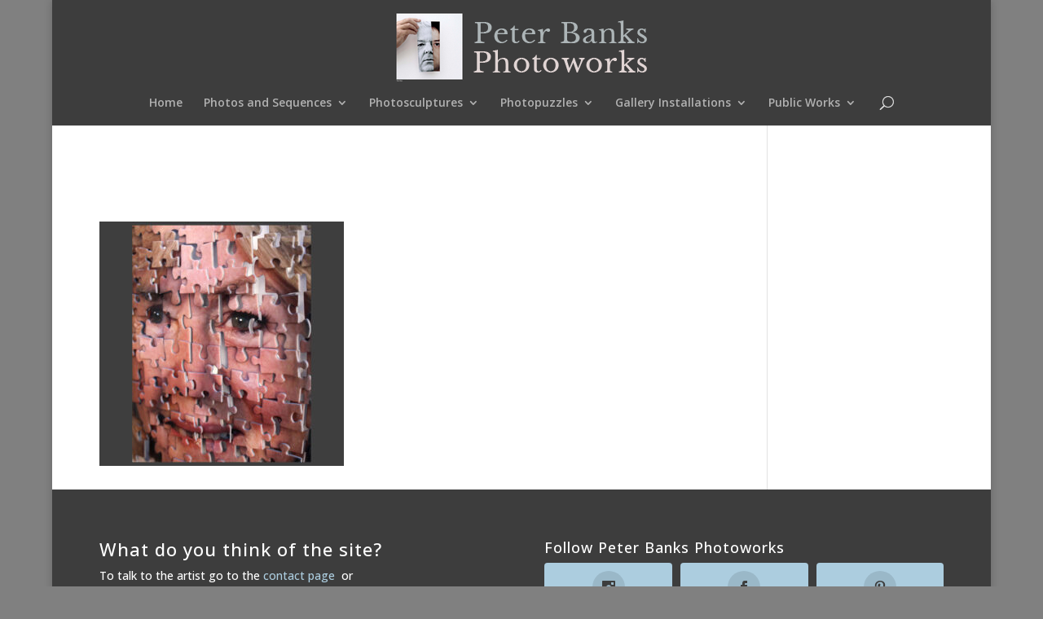

--- FILE ---
content_type: text/html; charset=UTF-8
request_url: https://peterbanksphotoworks.co.uk/photopuzzles/jigsaws/mother-and-daughter-puzzle-2/15-50/
body_size: 17154
content:
<!DOCTYPE html>
<html lang="en-GB">
<head>
	<meta charset="UTF-8" />
<meta http-equiv="X-UA-Compatible" content="IE=edge">
	<link rel="pingback" href="https://peterbanksphotoworks.co.uk/xmlrpc.php" />

	<script type="text/javascript">
		document.documentElement.className = 'js';
	</script>

	<meta name='robots' content='index, follow, max-image-preview:large, max-snippet:-1, max-video-preview:-1' />
<script type="text/javascript">
			let jqueryParams=[],jQuery=function(r){return jqueryParams=[...jqueryParams,r],jQuery},$=function(r){return jqueryParams=[...jqueryParams,r],$};window.jQuery=jQuery,window.$=jQuery;let customHeadScripts=!1;jQuery.fn=jQuery.prototype={},$.fn=jQuery.prototype={},jQuery.noConflict=function(r){if(window.jQuery)return jQuery=window.jQuery,$=window.jQuery,customHeadScripts=!0,jQuery.noConflict},jQuery.ready=function(r){jqueryParams=[...jqueryParams,r]},$.ready=function(r){jqueryParams=[...jqueryParams,r]},jQuery.load=function(r){jqueryParams=[...jqueryParams,r]},$.load=function(r){jqueryParams=[...jqueryParams,r]},jQuery.fn.ready=function(r){jqueryParams=[...jqueryParams,r]},$.fn.ready=function(r){jqueryParams=[...jqueryParams,r]};</script>
	<!-- This site is optimized with the Yoast SEO plugin v26.0 - https://yoast.com/wordpress/plugins/seo/ -->
	<title>15 - Peter Banks Photoworks</title>
	<link rel="canonical" href="https://peterbanksphotoworks.co.uk/photopuzzles/jigsaws/mother-and-daughter-puzzle-2/15-50/" />
	<meta property="og:locale" content="en_GB" />
	<meta property="og:type" content="article" />
	<meta property="og:title" content="15 - Peter Banks Photoworks" />
	<meta property="og:url" content="https://peterbanksphotoworks.co.uk/photopuzzles/jigsaws/mother-and-daughter-puzzle-2/15-50/" />
	<meta property="og:site_name" content="Peter Banks Photoworks" />
	<meta property="og:image" content="https://peterbanksphotoworks.co.uk/photopuzzles/jigsaws/mother-and-daughter-puzzle-2/15-50" />
	<meta property="og:image:width" content="1" />
	<meta property="og:image:height" content="1" />
	<meta property="og:image:type" content="image/jpeg" />
	<script type="application/ld+json" class="yoast-schema-graph">{"@context":"https://schema.org","@graph":[{"@type":"WebPage","@id":"https://peterbanksphotoworks.co.uk/photopuzzles/jigsaws/mother-and-daughter-puzzle-2/15-50/","url":"https://peterbanksphotoworks.co.uk/photopuzzles/jigsaws/mother-and-daughter-puzzle-2/15-50/","name":"15 - Peter Banks Photoworks","isPartOf":{"@id":"https://peterbanksphotoworks.co.uk/#website"},"primaryImageOfPage":{"@id":"https://peterbanksphotoworks.co.uk/photopuzzles/jigsaws/mother-and-daughter-puzzle-2/15-50/#primaryimage"},"image":{"@id":"https://peterbanksphotoworks.co.uk/photopuzzles/jigsaws/mother-and-daughter-puzzle-2/15-50/#primaryimage"},"thumbnailUrl":"https://peterbanksphotoworks.co.uk/wp-content/uploads/2024/02/15.jpg","datePublished":"2024-02-06T09:23:32+00:00","breadcrumb":{"@id":"https://peterbanksphotoworks.co.uk/photopuzzles/jigsaws/mother-and-daughter-puzzle-2/15-50/#breadcrumb"},"inLanguage":"en-GB","potentialAction":[{"@type":"ReadAction","target":["https://peterbanksphotoworks.co.uk/photopuzzles/jigsaws/mother-and-daughter-puzzle-2/15-50/"]}]},{"@type":"ImageObject","inLanguage":"en-GB","@id":"https://peterbanksphotoworks.co.uk/photopuzzles/jigsaws/mother-and-daughter-puzzle-2/15-50/#primaryimage","url":"https://peterbanksphotoworks.co.uk/wp-content/uploads/2024/02/15.jpg","contentUrl":"https://peterbanksphotoworks.co.uk/wp-content/uploads/2024/02/15.jpg","width":1024,"height":1024},{"@type":"BreadcrumbList","@id":"https://peterbanksphotoworks.co.uk/photopuzzles/jigsaws/mother-and-daughter-puzzle-2/15-50/#breadcrumb","itemListElement":[{"@type":"ListItem","position":1,"name":"Home","item":"https://peterbanksphotoworks.co.uk/"},{"@type":"ListItem","position":2,"name":"Photopuzzles","item":"https://peterbanksphotoworks.co.uk/photopuzzles/"},{"@type":"ListItem","position":3,"name":"Jigsaws","item":"https://peterbanksphotoworks.co.uk/photopuzzles/jigsaws/"},{"@type":"ListItem","position":4,"name":"Mother and Daughter Puzzle 2","item":"https://peterbanksphotoworks.co.uk/photopuzzles/jigsaws/mother-and-daughter-puzzle-2/"},{"@type":"ListItem","position":5,"name":"15"}]},{"@type":"WebSite","@id":"https://peterbanksphotoworks.co.uk/#website","url":"https://peterbanksphotoworks.co.uk/","name":"Peter Banks Photoworks","description":"The on-line portfolio of Peter Banks","potentialAction":[{"@type":"SearchAction","target":{"@type":"EntryPoint","urlTemplate":"https://peterbanksphotoworks.co.uk/?s={search_term_string}"},"query-input":{"@type":"PropertyValueSpecification","valueRequired":true,"valueName":"search_term_string"}}],"inLanguage":"en-GB"}]}</script>
	<!-- / Yoast SEO plugin. -->


<link rel='dns-prefetch' href='//fonts.googleapis.com' />
<link rel="alternate" type="application/rss+xml" title="Peter Banks Photoworks &raquo; Feed" href="https://peterbanksphotoworks.co.uk/feed/" />
<link rel="alternate" type="application/rss+xml" title="Peter Banks Photoworks &raquo; Comments Feed" href="https://peterbanksphotoworks.co.uk/comments/feed/" />
<meta content="Divi v.4.27.4" name="generator"/><link rel='stylesheet' id='sbi_styles-css' href='https://peterbanksphotoworks.co.uk/wp-content/plugins/instagram-feed/css/sbi-styles.min.css?ver=6.9.1' type='text/css' media='all' />
<link rel='stylesheet' id='wp-block-library-css' href='https://peterbanksphotoworks.co.uk/wp-includes/css/dist/block-library/style.min.css?ver=f4b02525baa0d1333b4f700c526986ea' type='text/css' media='all' />
<style id='wp-block-library-theme-inline-css' type='text/css'>
.wp-block-audio :where(figcaption){color:#555;font-size:13px;text-align:center}.is-dark-theme .wp-block-audio :where(figcaption){color:#ffffffa6}.wp-block-audio{margin:0 0 1em}.wp-block-code{border:1px solid #ccc;border-radius:4px;font-family:Menlo,Consolas,monaco,monospace;padding:.8em 1em}.wp-block-embed :where(figcaption){color:#555;font-size:13px;text-align:center}.is-dark-theme .wp-block-embed :where(figcaption){color:#ffffffa6}.wp-block-embed{margin:0 0 1em}.blocks-gallery-caption{color:#555;font-size:13px;text-align:center}.is-dark-theme .blocks-gallery-caption{color:#ffffffa6}:root :where(.wp-block-image figcaption){color:#555;font-size:13px;text-align:center}.is-dark-theme :root :where(.wp-block-image figcaption){color:#ffffffa6}.wp-block-image{margin:0 0 1em}.wp-block-pullquote{border-bottom:4px solid;border-top:4px solid;color:currentColor;margin-bottom:1.75em}.wp-block-pullquote cite,.wp-block-pullquote footer,.wp-block-pullquote__citation{color:currentColor;font-size:.8125em;font-style:normal;text-transform:uppercase}.wp-block-quote{border-left:.25em solid;margin:0 0 1.75em;padding-left:1em}.wp-block-quote cite,.wp-block-quote footer{color:currentColor;font-size:.8125em;font-style:normal;position:relative}.wp-block-quote:where(.has-text-align-right){border-left:none;border-right:.25em solid;padding-left:0;padding-right:1em}.wp-block-quote:where(.has-text-align-center){border:none;padding-left:0}.wp-block-quote.is-large,.wp-block-quote.is-style-large,.wp-block-quote:where(.is-style-plain){border:none}.wp-block-search .wp-block-search__label{font-weight:700}.wp-block-search__button{border:1px solid #ccc;padding:.375em .625em}:where(.wp-block-group.has-background){padding:1.25em 2.375em}.wp-block-separator.has-css-opacity{opacity:.4}.wp-block-separator{border:none;border-bottom:2px solid;margin-left:auto;margin-right:auto}.wp-block-separator.has-alpha-channel-opacity{opacity:1}.wp-block-separator:not(.is-style-wide):not(.is-style-dots){width:100px}.wp-block-separator.has-background:not(.is-style-dots){border-bottom:none;height:1px}.wp-block-separator.has-background:not(.is-style-wide):not(.is-style-dots){height:2px}.wp-block-table{margin:0 0 1em}.wp-block-table td,.wp-block-table th{word-break:normal}.wp-block-table :where(figcaption){color:#555;font-size:13px;text-align:center}.is-dark-theme .wp-block-table :where(figcaption){color:#ffffffa6}.wp-block-video :where(figcaption){color:#555;font-size:13px;text-align:center}.is-dark-theme .wp-block-video :where(figcaption){color:#ffffffa6}.wp-block-video{margin:0 0 1em}:root :where(.wp-block-template-part.has-background){margin-bottom:0;margin-top:0;padding:1.25em 2.375em}
</style>
<style id='global-styles-inline-css' type='text/css'>
:root{--wp--preset--aspect-ratio--square: 1;--wp--preset--aspect-ratio--4-3: 4/3;--wp--preset--aspect-ratio--3-4: 3/4;--wp--preset--aspect-ratio--3-2: 3/2;--wp--preset--aspect-ratio--2-3: 2/3;--wp--preset--aspect-ratio--16-9: 16/9;--wp--preset--aspect-ratio--9-16: 9/16;--wp--preset--color--black: #000000;--wp--preset--color--cyan-bluish-gray: #abb8c3;--wp--preset--color--white: #ffffff;--wp--preset--color--pale-pink: #f78da7;--wp--preset--color--vivid-red: #cf2e2e;--wp--preset--color--luminous-vivid-orange: #ff6900;--wp--preset--color--luminous-vivid-amber: #fcb900;--wp--preset--color--light-green-cyan: #7bdcb5;--wp--preset--color--vivid-green-cyan: #00d084;--wp--preset--color--pale-cyan-blue: #8ed1fc;--wp--preset--color--vivid-cyan-blue: #0693e3;--wp--preset--color--vivid-purple: #9b51e0;--wp--preset--gradient--vivid-cyan-blue-to-vivid-purple: linear-gradient(135deg,rgba(6,147,227,1) 0%,rgb(155,81,224) 100%);--wp--preset--gradient--light-green-cyan-to-vivid-green-cyan: linear-gradient(135deg,rgb(122,220,180) 0%,rgb(0,208,130) 100%);--wp--preset--gradient--luminous-vivid-amber-to-luminous-vivid-orange: linear-gradient(135deg,rgba(252,185,0,1) 0%,rgba(255,105,0,1) 100%);--wp--preset--gradient--luminous-vivid-orange-to-vivid-red: linear-gradient(135deg,rgba(255,105,0,1) 0%,rgb(207,46,46) 100%);--wp--preset--gradient--very-light-gray-to-cyan-bluish-gray: linear-gradient(135deg,rgb(238,238,238) 0%,rgb(169,184,195) 100%);--wp--preset--gradient--cool-to-warm-spectrum: linear-gradient(135deg,rgb(74,234,220) 0%,rgb(151,120,209) 20%,rgb(207,42,186) 40%,rgb(238,44,130) 60%,rgb(251,105,98) 80%,rgb(254,248,76) 100%);--wp--preset--gradient--blush-light-purple: linear-gradient(135deg,rgb(255,206,236) 0%,rgb(152,150,240) 100%);--wp--preset--gradient--blush-bordeaux: linear-gradient(135deg,rgb(254,205,165) 0%,rgb(254,45,45) 50%,rgb(107,0,62) 100%);--wp--preset--gradient--luminous-dusk: linear-gradient(135deg,rgb(255,203,112) 0%,rgb(199,81,192) 50%,rgb(65,88,208) 100%);--wp--preset--gradient--pale-ocean: linear-gradient(135deg,rgb(255,245,203) 0%,rgb(182,227,212) 50%,rgb(51,167,181) 100%);--wp--preset--gradient--electric-grass: linear-gradient(135deg,rgb(202,248,128) 0%,rgb(113,206,126) 100%);--wp--preset--gradient--midnight: linear-gradient(135deg,rgb(2,3,129) 0%,rgb(40,116,252) 100%);--wp--preset--font-size--small: 13px;--wp--preset--font-size--medium: 20px;--wp--preset--font-size--large: 36px;--wp--preset--font-size--x-large: 42px;--wp--preset--spacing--20: 0.44rem;--wp--preset--spacing--30: 0.67rem;--wp--preset--spacing--40: 1rem;--wp--preset--spacing--50: 1.5rem;--wp--preset--spacing--60: 2.25rem;--wp--preset--spacing--70: 3.38rem;--wp--preset--spacing--80: 5.06rem;--wp--preset--shadow--natural: 6px 6px 9px rgba(0, 0, 0, 0.2);--wp--preset--shadow--deep: 12px 12px 50px rgba(0, 0, 0, 0.4);--wp--preset--shadow--sharp: 6px 6px 0px rgba(0, 0, 0, 0.2);--wp--preset--shadow--outlined: 6px 6px 0px -3px rgba(255, 255, 255, 1), 6px 6px rgba(0, 0, 0, 1);--wp--preset--shadow--crisp: 6px 6px 0px rgba(0, 0, 0, 1);}:root { --wp--style--global--content-size: 823px;--wp--style--global--wide-size: 1080px; }:where(body) { margin: 0; }.wp-site-blocks > .alignleft { float: left; margin-right: 2em; }.wp-site-blocks > .alignright { float: right; margin-left: 2em; }.wp-site-blocks > .aligncenter { justify-content: center; margin-left: auto; margin-right: auto; }:where(.is-layout-flex){gap: 0.5em;}:where(.is-layout-grid){gap: 0.5em;}.is-layout-flow > .alignleft{float: left;margin-inline-start: 0;margin-inline-end: 2em;}.is-layout-flow > .alignright{float: right;margin-inline-start: 2em;margin-inline-end: 0;}.is-layout-flow > .aligncenter{margin-left: auto !important;margin-right: auto !important;}.is-layout-constrained > .alignleft{float: left;margin-inline-start: 0;margin-inline-end: 2em;}.is-layout-constrained > .alignright{float: right;margin-inline-start: 2em;margin-inline-end: 0;}.is-layout-constrained > .aligncenter{margin-left: auto !important;margin-right: auto !important;}.is-layout-constrained > :where(:not(.alignleft):not(.alignright):not(.alignfull)){max-width: var(--wp--style--global--content-size);margin-left: auto !important;margin-right: auto !important;}.is-layout-constrained > .alignwide{max-width: var(--wp--style--global--wide-size);}body .is-layout-flex{display: flex;}.is-layout-flex{flex-wrap: wrap;align-items: center;}.is-layout-flex > :is(*, div){margin: 0;}body .is-layout-grid{display: grid;}.is-layout-grid > :is(*, div){margin: 0;}body{padding-top: 0px;padding-right: 0px;padding-bottom: 0px;padding-left: 0px;}:root :where(.wp-element-button, .wp-block-button__link){background-color: #32373c;border-width: 0;color: #fff;font-family: inherit;font-size: inherit;line-height: inherit;padding: calc(0.667em + 2px) calc(1.333em + 2px);text-decoration: none;}.has-black-color{color: var(--wp--preset--color--black) !important;}.has-cyan-bluish-gray-color{color: var(--wp--preset--color--cyan-bluish-gray) !important;}.has-white-color{color: var(--wp--preset--color--white) !important;}.has-pale-pink-color{color: var(--wp--preset--color--pale-pink) !important;}.has-vivid-red-color{color: var(--wp--preset--color--vivid-red) !important;}.has-luminous-vivid-orange-color{color: var(--wp--preset--color--luminous-vivid-orange) !important;}.has-luminous-vivid-amber-color{color: var(--wp--preset--color--luminous-vivid-amber) !important;}.has-light-green-cyan-color{color: var(--wp--preset--color--light-green-cyan) !important;}.has-vivid-green-cyan-color{color: var(--wp--preset--color--vivid-green-cyan) !important;}.has-pale-cyan-blue-color{color: var(--wp--preset--color--pale-cyan-blue) !important;}.has-vivid-cyan-blue-color{color: var(--wp--preset--color--vivid-cyan-blue) !important;}.has-vivid-purple-color{color: var(--wp--preset--color--vivid-purple) !important;}.has-black-background-color{background-color: var(--wp--preset--color--black) !important;}.has-cyan-bluish-gray-background-color{background-color: var(--wp--preset--color--cyan-bluish-gray) !important;}.has-white-background-color{background-color: var(--wp--preset--color--white) !important;}.has-pale-pink-background-color{background-color: var(--wp--preset--color--pale-pink) !important;}.has-vivid-red-background-color{background-color: var(--wp--preset--color--vivid-red) !important;}.has-luminous-vivid-orange-background-color{background-color: var(--wp--preset--color--luminous-vivid-orange) !important;}.has-luminous-vivid-amber-background-color{background-color: var(--wp--preset--color--luminous-vivid-amber) !important;}.has-light-green-cyan-background-color{background-color: var(--wp--preset--color--light-green-cyan) !important;}.has-vivid-green-cyan-background-color{background-color: var(--wp--preset--color--vivid-green-cyan) !important;}.has-pale-cyan-blue-background-color{background-color: var(--wp--preset--color--pale-cyan-blue) !important;}.has-vivid-cyan-blue-background-color{background-color: var(--wp--preset--color--vivid-cyan-blue) !important;}.has-vivid-purple-background-color{background-color: var(--wp--preset--color--vivid-purple) !important;}.has-black-border-color{border-color: var(--wp--preset--color--black) !important;}.has-cyan-bluish-gray-border-color{border-color: var(--wp--preset--color--cyan-bluish-gray) !important;}.has-white-border-color{border-color: var(--wp--preset--color--white) !important;}.has-pale-pink-border-color{border-color: var(--wp--preset--color--pale-pink) !important;}.has-vivid-red-border-color{border-color: var(--wp--preset--color--vivid-red) !important;}.has-luminous-vivid-orange-border-color{border-color: var(--wp--preset--color--luminous-vivid-orange) !important;}.has-luminous-vivid-amber-border-color{border-color: var(--wp--preset--color--luminous-vivid-amber) !important;}.has-light-green-cyan-border-color{border-color: var(--wp--preset--color--light-green-cyan) !important;}.has-vivid-green-cyan-border-color{border-color: var(--wp--preset--color--vivid-green-cyan) !important;}.has-pale-cyan-blue-border-color{border-color: var(--wp--preset--color--pale-cyan-blue) !important;}.has-vivid-cyan-blue-border-color{border-color: var(--wp--preset--color--vivid-cyan-blue) !important;}.has-vivid-purple-border-color{border-color: var(--wp--preset--color--vivid-purple) !important;}.has-vivid-cyan-blue-to-vivid-purple-gradient-background{background: var(--wp--preset--gradient--vivid-cyan-blue-to-vivid-purple) !important;}.has-light-green-cyan-to-vivid-green-cyan-gradient-background{background: var(--wp--preset--gradient--light-green-cyan-to-vivid-green-cyan) !important;}.has-luminous-vivid-amber-to-luminous-vivid-orange-gradient-background{background: var(--wp--preset--gradient--luminous-vivid-amber-to-luminous-vivid-orange) !important;}.has-luminous-vivid-orange-to-vivid-red-gradient-background{background: var(--wp--preset--gradient--luminous-vivid-orange-to-vivid-red) !important;}.has-very-light-gray-to-cyan-bluish-gray-gradient-background{background: var(--wp--preset--gradient--very-light-gray-to-cyan-bluish-gray) !important;}.has-cool-to-warm-spectrum-gradient-background{background: var(--wp--preset--gradient--cool-to-warm-spectrum) !important;}.has-blush-light-purple-gradient-background{background: var(--wp--preset--gradient--blush-light-purple) !important;}.has-blush-bordeaux-gradient-background{background: var(--wp--preset--gradient--blush-bordeaux) !important;}.has-luminous-dusk-gradient-background{background: var(--wp--preset--gradient--luminous-dusk) !important;}.has-pale-ocean-gradient-background{background: var(--wp--preset--gradient--pale-ocean) !important;}.has-electric-grass-gradient-background{background: var(--wp--preset--gradient--electric-grass) !important;}.has-midnight-gradient-background{background: var(--wp--preset--gradient--midnight) !important;}.has-small-font-size{font-size: var(--wp--preset--font-size--small) !important;}.has-medium-font-size{font-size: var(--wp--preset--font-size--medium) !important;}.has-large-font-size{font-size: var(--wp--preset--font-size--large) !important;}.has-x-large-font-size{font-size: var(--wp--preset--font-size--x-large) !important;}
:where(.wp-block-post-template.is-layout-flex){gap: 1.25em;}:where(.wp-block-post-template.is-layout-grid){gap: 1.25em;}
:where(.wp-block-columns.is-layout-flex){gap: 2em;}:where(.wp-block-columns.is-layout-grid){gap: 2em;}
:root :where(.wp-block-pullquote){font-size: 1.5em;line-height: 1.6;}
</style>
<link rel='stylesheet' id='et_monarch-css-css' href='https://peterbanksphotoworks.co.uk/wp-content/plugins/monarch/css/style.css?ver=1.4.14' type='text/css' media='all' />
<link rel='stylesheet' id='et-gf-open-sans-css' href='https://fonts.googleapis.com/css?family=Open+Sans:400,700' type='text/css' media='all' />
<style id='divi-style-inline-inline-css' type='text/css'>
/*!
Theme Name: Divi
Theme URI: http://www.elegantthemes.com/gallery/divi/
Version: 4.27.4
Description: Smart. Flexible. Beautiful. Divi is the most powerful theme in our collection.
Author: Elegant Themes
Author URI: http://www.elegantthemes.com
License: GNU General Public License v2
License URI: http://www.gnu.org/licenses/gpl-2.0.html
*/

a,abbr,acronym,address,applet,b,big,blockquote,body,center,cite,code,dd,del,dfn,div,dl,dt,em,fieldset,font,form,h1,h2,h3,h4,h5,h6,html,i,iframe,img,ins,kbd,label,legend,li,object,ol,p,pre,q,s,samp,small,span,strike,strong,sub,sup,tt,u,ul,var{margin:0;padding:0;border:0;outline:0;font-size:100%;-ms-text-size-adjust:100%;-webkit-text-size-adjust:100%;vertical-align:baseline;background:transparent}body{line-height:1}ol,ul{list-style:none}blockquote,q{quotes:none}blockquote:after,blockquote:before,q:after,q:before{content:"";content:none}blockquote{margin:20px 0 30px;border-left:5px solid;padding-left:20px}:focus{outline:0}del{text-decoration:line-through}pre{overflow:auto;padding:10px}figure{margin:0}table{border-collapse:collapse;border-spacing:0}article,aside,footer,header,hgroup,nav,section{display:block}body{font-family:Open Sans,Arial,sans-serif;font-size:14px;color:#666;background-color:#fff;line-height:1.7em;font-weight:500;-webkit-font-smoothing:antialiased;-moz-osx-font-smoothing:grayscale}body.page-template-page-template-blank-php #page-container{padding-top:0!important}body.et_cover_background{background-size:cover!important;background-position:top!important;background-repeat:no-repeat!important;background-attachment:fixed}a{color:#2ea3f2}a,a:hover{text-decoration:none}p{padding-bottom:1em}p:not(.has-background):last-of-type{padding-bottom:0}p.et_normal_padding{padding-bottom:1em}strong{font-weight:700}cite,em,i{font-style:italic}code,pre{font-family:Courier New,monospace;margin-bottom:10px}ins{text-decoration:none}sub,sup{height:0;line-height:1;position:relative;vertical-align:baseline}sup{bottom:.8em}sub{top:.3em}dl{margin:0 0 1.5em}dl dt{font-weight:700}dd{margin-left:1.5em}blockquote p{padding-bottom:0}embed,iframe,object,video{max-width:100%}h1,h2,h3,h4,h5,h6{color:#333;padding-bottom:10px;line-height:1em;font-weight:500}h1 a,h2 a,h3 a,h4 a,h5 a,h6 a{color:inherit}h1{font-size:30px}h2{font-size:26px}h3{font-size:22px}h4{font-size:18px}h5{font-size:16px}h6{font-size:14px}input{-webkit-appearance:none}input[type=checkbox]{-webkit-appearance:checkbox}input[type=radio]{-webkit-appearance:radio}input.text,input.title,input[type=email],input[type=password],input[type=tel],input[type=text],select,textarea{background-color:#fff;border:1px solid #bbb;padding:2px;color:#4e4e4e}input.text:focus,input.title:focus,input[type=text]:focus,select:focus,textarea:focus{border-color:#2d3940;color:#3e3e3e}input.text,input.title,input[type=text],select,textarea{margin:0}textarea{padding:4px}button,input,select,textarea{font-family:inherit}img{max-width:100%;height:auto}.clear{clear:both}br.clear{margin:0;padding:0}.pagination{clear:both}#et_search_icon:hover,.et-social-icon a:hover,.et_password_protected_form .et_submit_button,.form-submit .et_pb_buttontton.alt.disabled,.nav-single a,.posted_in a{color:#2ea3f2}.et-search-form,blockquote{border-color:#2ea3f2}#main-content{background-color:#fff}.container{width:80%;max-width:1080px;margin:auto;position:relative}body:not(.et-tb) #main-content .container,body:not(.et-tb-has-header) #main-content .container{padding-top:58px}.et_full_width_page #main-content .container:before{display:none}.main_title{margin-bottom:20px}.et_password_protected_form .et_submit_button:hover,.form-submit .et_pb_button:hover{background:rgba(0,0,0,.05)}.et_button_icon_visible .et_pb_button{padding-right:2em;padding-left:.7em}.et_button_icon_visible .et_pb_button:after{opacity:1;margin-left:0}.et_button_left .et_pb_button:hover:after{left:.15em}.et_button_left .et_pb_button:after{margin-left:0;left:1em}.et_button_icon_visible.et_button_left .et_pb_button,.et_button_left .et_pb_button:hover,.et_button_left .et_pb_module .et_pb_button:hover{padding-left:2em;padding-right:.7em}.et_button_icon_visible.et_button_left .et_pb_button:after,.et_button_left .et_pb_button:hover:after{left:.15em}.et_password_protected_form .et_submit_button:hover,.form-submit .et_pb_button:hover{padding:.3em 1em}.et_button_no_icon .et_pb_button:after{display:none}.et_button_no_icon.et_button_icon_visible.et_button_left .et_pb_button,.et_button_no_icon.et_button_left .et_pb_button:hover,.et_button_no_icon .et_pb_button,.et_button_no_icon .et_pb_button:hover{padding:.3em 1em!important}.et_button_custom_icon .et_pb_button:after{line-height:1.7em}.et_button_custom_icon.et_button_icon_visible .et_pb_button:after,.et_button_custom_icon .et_pb_button:hover:after{margin-left:.3em}#left-area .post_format-post-format-gallery .wp-block-gallery:first-of-type{padding:0;margin-bottom:-16px}.entry-content table:not(.variations){border:1px solid #eee;margin:0 0 15px;text-align:left;width:100%}.entry-content thead th,.entry-content tr th{color:#555;font-weight:700;padding:9px 24px}.entry-content tr td{border-top:1px solid #eee;padding:6px 24px}#left-area ul,.entry-content ul,.et-l--body ul,.et-l--footer ul,.et-l--header ul{list-style-type:disc;padding:0 0 23px 1em;line-height:26px}#left-area ol,.entry-content ol,.et-l--body ol,.et-l--footer ol,.et-l--header ol{list-style-type:decimal;list-style-position:inside;padding:0 0 23px;line-height:26px}#left-area ul li ul,.entry-content ul li ol{padding:2px 0 2px 20px}#left-area ol li ul,.entry-content ol li ol,.et-l--body ol li ol,.et-l--footer ol li ol,.et-l--header ol li ol{padding:2px 0 2px 35px}#left-area ul.wp-block-gallery{display:-webkit-box;display:-ms-flexbox;display:flex;-ms-flex-wrap:wrap;flex-wrap:wrap;list-style-type:none;padding:0}#left-area ul.products{padding:0!important;line-height:1.7!important;list-style:none!important}.gallery-item a{display:block}.gallery-caption,.gallery-item a{width:90%}#wpadminbar{z-index:100001}#left-area .post-meta{font-size:14px;padding-bottom:15px}#left-area .post-meta a{text-decoration:none;color:#666}#left-area .et_featured_image{padding-bottom:7px}.single .post{padding-bottom:25px}body.single .et_audio_content{margin-bottom:-6px}.nav-single a{text-decoration:none;color:#2ea3f2;font-size:14px;font-weight:400}.nav-previous{float:left}.nav-next{float:right}.et_password_protected_form p input{background-color:#eee;border:none!important;width:100%!important;border-radius:0!important;font-size:14px;color:#999!important;padding:16px!important;-webkit-box-sizing:border-box;box-sizing:border-box}.et_password_protected_form label{display:none}.et_password_protected_form .et_submit_button{font-family:inherit;display:block;float:right;margin:8px auto 0;cursor:pointer}.post-password-required p.nocomments.container{max-width:100%}.post-password-required p.nocomments.container:before{display:none}.aligncenter,div.post .new-post .aligncenter{display:block;margin-left:auto;margin-right:auto}.wp-caption{border:1px solid #ddd;text-align:center;background-color:#f3f3f3;margin-bottom:10px;max-width:96%;padding:8px}.wp-caption.alignleft{margin:0 30px 20px 0}.wp-caption.alignright{margin:0 0 20px 30px}.wp-caption img{margin:0;padding:0;border:0}.wp-caption p.wp-caption-text{font-size:12px;padding:0 4px 5px;margin:0}.alignright{float:right}.alignleft{float:left}img.alignleft{display:inline;float:left;margin-right:15px}img.alignright{display:inline;float:right;margin-left:15px}.page.et_pb_pagebuilder_layout #main-content{background-color:transparent}body #main-content .et_builder_inner_content>h1,body #main-content .et_builder_inner_content>h2,body #main-content .et_builder_inner_content>h3,body #main-content .et_builder_inner_content>h4,body #main-content .et_builder_inner_content>h5,body #main-content .et_builder_inner_content>h6{line-height:1.4em}body #main-content .et_builder_inner_content>p{line-height:1.7em}.wp-block-pullquote{margin:20px 0 30px}.wp-block-pullquote.has-background blockquote{border-left:none}.wp-block-group.has-background{padding:1.5em 1.5em .5em}@media (min-width:981px){#left-area{width:79.125%;padding-bottom:23px}#main-content .container:before{content:"";position:absolute;top:0;height:100%;width:1px;background-color:#e2e2e2}.et_full_width_page #left-area,.et_no_sidebar #left-area{float:none;width:100%!important}.et_full_width_page #left-area{padding-bottom:0}.et_no_sidebar #main-content .container:before{display:none}}@media (max-width:980px){#page-container{padding-top:80px}.et-tb #page-container,.et-tb-has-header #page-container{padding-top:0!important}#left-area,#sidebar{width:100%!important}#main-content .container:before{display:none!important}.et_full_width_page .et_gallery_item:nth-child(4n+1){clear:none}}@media print{#page-container{padding-top:0!important}}#wp-admin-bar-et-use-visual-builder a:before{font-family:ETmodules!important;content:"\e625";font-size:30px!important;width:28px;margin-top:-3px;color:#974df3!important}#wp-admin-bar-et-use-visual-builder:hover a:before{color:#fff!important}#wp-admin-bar-et-use-visual-builder:hover a,#wp-admin-bar-et-use-visual-builder a:hover{transition:background-color .5s ease;-webkit-transition:background-color .5s ease;-moz-transition:background-color .5s ease;background-color:#7e3bd0!important;color:#fff!important}* html .clearfix,:first-child+html .clearfix{zoom:1}.iphone .et_pb_section_video_bg video::-webkit-media-controls-start-playback-button{display:none!important;-webkit-appearance:none}.et_mobile_device .et_pb_section_parallax .et_pb_parallax_css{background-attachment:scroll}.et-social-facebook a.icon:before{content:"\e093"}.et-social-twitter a.icon:before{content:"\e094"}.et-social-google-plus a.icon:before{content:"\e096"}.et-social-instagram a.icon:before{content:"\e09a"}.et-social-rss a.icon:before{content:"\e09e"}.ai1ec-single-event:after{content:" ";display:table;clear:both}.evcal_event_details .evcal_evdata_cell .eventon_details_shading_bot.eventon_details_shading_bot{z-index:3}.wp-block-divi-layout{margin-bottom:1em}*{-webkit-box-sizing:border-box;box-sizing:border-box}#et-info-email:before,#et-info-phone:before,#et_search_icon:before,.comment-reply-link:after,.et-cart-info span:before,.et-pb-arrow-next:before,.et-pb-arrow-prev:before,.et-social-icon a:before,.et_audio_container .mejs-playpause-button button:before,.et_audio_container .mejs-volume-button button:before,.et_overlay:before,.et_password_protected_form .et_submit_button:after,.et_pb_button:after,.et_pb_contact_reset:after,.et_pb_contact_submit:after,.et_pb_font_icon:before,.et_pb_newsletter_button:after,.et_pb_pricing_table_button:after,.et_pb_promo_button:after,.et_pb_testimonial:before,.et_pb_toggle_title:before,.form-submit .et_pb_button:after,.mobile_menu_bar:before,a.et_pb_more_button:after{font-family:ETmodules!important;speak:none;font-style:normal;font-weight:400;-webkit-font-feature-settings:normal;font-feature-settings:normal;font-variant:normal;text-transform:none;line-height:1;-webkit-font-smoothing:antialiased;-moz-osx-font-smoothing:grayscale;text-shadow:0 0;direction:ltr}.et-pb-icon,.et_pb_custom_button_icon.et_pb_button:after,.et_pb_login .et_pb_custom_button_icon.et_pb_button:after,.et_pb_woo_custom_button_icon .button.et_pb_custom_button_icon.et_pb_button:after,.et_pb_woo_custom_button_icon .button.et_pb_custom_button_icon.et_pb_button:hover:after{content:attr(data-icon)}.et-pb-icon{font-family:ETmodules;speak:none;font-weight:400;-webkit-font-feature-settings:normal;font-feature-settings:normal;font-variant:normal;text-transform:none;line-height:1;-webkit-font-smoothing:antialiased;font-size:96px;font-style:normal;display:inline-block;-webkit-box-sizing:border-box;box-sizing:border-box;direction:ltr}#et-ajax-saving{display:none;-webkit-transition:background .3s,-webkit-box-shadow .3s;transition:background .3s,-webkit-box-shadow .3s;transition:background .3s,box-shadow .3s;transition:background .3s,box-shadow .3s,-webkit-box-shadow .3s;-webkit-box-shadow:rgba(0,139,219,.247059) 0 0 60px;box-shadow:0 0 60px rgba(0,139,219,.247059);position:fixed;top:50%;left:50%;width:50px;height:50px;background:#fff;border-radius:50px;margin:-25px 0 0 -25px;z-index:999999;text-align:center}#et-ajax-saving img{margin:9px}.et-safe-mode-indicator,.et-safe-mode-indicator:focus,.et-safe-mode-indicator:hover{-webkit-box-shadow:0 5px 10px rgba(41,196,169,.15);box-shadow:0 5px 10px rgba(41,196,169,.15);background:#29c4a9;color:#fff;font-size:14px;font-weight:600;padding:12px;line-height:16px;border-radius:3px;position:fixed;bottom:30px;right:30px;z-index:999999;text-decoration:none;font-family:Open Sans,sans-serif;-webkit-font-smoothing:antialiased;-moz-osx-font-smoothing:grayscale}.et_pb_button{font-size:20px;font-weight:500;padding:.3em 1em;line-height:1.7em!important;background-color:transparent;background-size:cover;background-position:50%;background-repeat:no-repeat;border:2px solid;border-radius:3px;-webkit-transition-duration:.2s;transition-duration:.2s;-webkit-transition-property:all!important;transition-property:all!important}.et_pb_button,.et_pb_button_inner{position:relative}.et_pb_button:hover,.et_pb_module .et_pb_button:hover{border:2px solid transparent;padding:.3em 2em .3em .7em}.et_pb_button:hover{background-color:hsla(0,0%,100%,.2)}.et_pb_bg_layout_light.et_pb_button:hover,.et_pb_bg_layout_light .et_pb_button:hover{background-color:rgba(0,0,0,.05)}.et_pb_button:after,.et_pb_button:before{font-size:32px;line-height:1em;content:"\35";opacity:0;position:absolute;margin-left:-1em;-webkit-transition:all .2s;transition:all .2s;text-transform:none;-webkit-font-feature-settings:"kern" off;font-feature-settings:"kern" off;font-variant:none;font-style:normal;font-weight:400;text-shadow:none}.et_pb_button.et_hover_enabled:hover:after,.et_pb_button.et_pb_hovered:hover:after{-webkit-transition:none!important;transition:none!important}.et_pb_button:before{display:none}.et_pb_button:hover:after{opacity:1;margin-left:0}.et_pb_column_1_3 h1,.et_pb_column_1_4 h1,.et_pb_column_1_5 h1,.et_pb_column_1_6 h1,.et_pb_column_2_5 h1{font-size:26px}.et_pb_column_1_3 h2,.et_pb_column_1_4 h2,.et_pb_column_1_5 h2,.et_pb_column_1_6 h2,.et_pb_column_2_5 h2{font-size:23px}.et_pb_column_1_3 h3,.et_pb_column_1_4 h3,.et_pb_column_1_5 h3,.et_pb_column_1_6 h3,.et_pb_column_2_5 h3{font-size:20px}.et_pb_column_1_3 h4,.et_pb_column_1_4 h4,.et_pb_column_1_5 h4,.et_pb_column_1_6 h4,.et_pb_column_2_5 h4{font-size:18px}.et_pb_column_1_3 h5,.et_pb_column_1_4 h5,.et_pb_column_1_5 h5,.et_pb_column_1_6 h5,.et_pb_column_2_5 h5{font-size:16px}.et_pb_column_1_3 h6,.et_pb_column_1_4 h6,.et_pb_column_1_5 h6,.et_pb_column_1_6 h6,.et_pb_column_2_5 h6{font-size:15px}.et_pb_bg_layout_dark,.et_pb_bg_layout_dark h1,.et_pb_bg_layout_dark h2,.et_pb_bg_layout_dark h3,.et_pb_bg_layout_dark h4,.et_pb_bg_layout_dark h5,.et_pb_bg_layout_dark h6{color:#fff!important}.et_pb_module.et_pb_text_align_left{text-align:left}.et_pb_module.et_pb_text_align_center{text-align:center}.et_pb_module.et_pb_text_align_right{text-align:right}.et_pb_module.et_pb_text_align_justified{text-align:justify}.clearfix:after{visibility:hidden;display:block;font-size:0;content:" ";clear:both;height:0}.et_pb_bg_layout_light .et_pb_more_button{color:#2ea3f2}.et_builder_inner_content{position:relative;z-index:1}header .et_builder_inner_content{z-index:2}.et_pb_css_mix_blend_mode_passthrough{mix-blend-mode:unset!important}.et_pb_image_container{margin:-20px -20px 29px}.et_pb_module_inner{position:relative}.et_hover_enabled_preview{z-index:2}.et_hover_enabled:hover{position:relative;z-index:2}.et_pb_all_tabs,.et_pb_module,.et_pb_posts_nav a,.et_pb_tab,.et_pb_with_background{position:relative;background-size:cover;background-position:50%;background-repeat:no-repeat}.et_pb_background_mask,.et_pb_background_pattern{bottom:0;left:0;position:absolute;right:0;top:0}.et_pb_background_mask{background-size:calc(100% + 2px) calc(100% + 2px);background-repeat:no-repeat;background-position:50%;overflow:hidden}.et_pb_background_pattern{background-position:0 0;background-repeat:repeat}.et_pb_with_border{position:relative;border:0 solid #333}.post-password-required .et_pb_row{padding:0;width:100%}.post-password-required .et_password_protected_form{min-height:0}body.et_pb_pagebuilder_layout.et_pb_show_title .post-password-required .et_password_protected_form h1,body:not(.et_pb_pagebuilder_layout) .post-password-required .et_password_protected_form h1{display:none}.et_pb_no_bg{padding:0!important}.et_overlay.et_pb_inline_icon:before,.et_pb_inline_icon:before{content:attr(data-icon)}.et_pb_more_button{color:inherit;text-shadow:none;text-decoration:none;display:inline-block;margin-top:20px}.et_parallax_bg_wrap{overflow:hidden;position:absolute;top:0;right:0;bottom:0;left:0}.et_parallax_bg{background-repeat:no-repeat;background-position:top;background-size:cover;position:absolute;bottom:0;left:0;width:100%;height:100%;display:block}.et_parallax_bg.et_parallax_bg__hover,.et_parallax_bg.et_parallax_bg_phone,.et_parallax_bg.et_parallax_bg_tablet,.et_parallax_gradient.et_parallax_gradient__hover,.et_parallax_gradient.et_parallax_gradient_phone,.et_parallax_gradient.et_parallax_gradient_tablet,.et_pb_section_parallax_hover:hover .et_parallax_bg:not(.et_parallax_bg__hover),.et_pb_section_parallax_hover:hover .et_parallax_gradient:not(.et_parallax_gradient__hover){display:none}.et_pb_section_parallax_hover:hover .et_parallax_bg.et_parallax_bg__hover,.et_pb_section_parallax_hover:hover .et_parallax_gradient.et_parallax_gradient__hover{display:block}.et_parallax_gradient{bottom:0;display:block;left:0;position:absolute;right:0;top:0}.et_pb_module.et_pb_section_parallax,.et_pb_posts_nav a.et_pb_section_parallax,.et_pb_tab.et_pb_section_parallax{position:relative}.et_pb_section_parallax .et_pb_parallax_css,.et_pb_slides .et_parallax_bg.et_pb_parallax_css{background-attachment:fixed}body.et-bfb .et_pb_section_parallax .et_pb_parallax_css,body.et-bfb .et_pb_slides .et_parallax_bg.et_pb_parallax_css{background-attachment:scroll;bottom:auto}.et_pb_section_parallax.et_pb_column .et_pb_module,.et_pb_section_parallax.et_pb_row .et_pb_column,.et_pb_section_parallax.et_pb_row .et_pb_module{z-index:9;position:relative}.et_pb_more_button:hover:after{opacity:1;margin-left:0}.et_pb_preload .et_pb_section_video_bg,.et_pb_preload>div{visibility:hidden}.et_pb_preload,.et_pb_section.et_pb_section_video.et_pb_preload{position:relative;background:#464646!important}.et_pb_preload:before{content:"";position:absolute;top:50%;left:50%;background:url(https://peterbanksphotoworks.co.uk/wp-content/themes/Divi/includes/builder/styles/images/preloader.gif) no-repeat;border-radius:32px;width:32px;height:32px;margin:-16px 0 0 -16px}.box-shadow-overlay{position:absolute;top:0;left:0;width:100%;height:100%;z-index:10;pointer-events:none}.et_pb_section>.box-shadow-overlay~.et_pb_row{z-index:11}body.safari .section_has_divider{will-change:transform}.et_pb_row>.box-shadow-overlay{z-index:8}.has-box-shadow-overlay{position:relative}.et_clickable{cursor:pointer}.screen-reader-text{border:0;clip:rect(1px,1px,1px,1px);-webkit-clip-path:inset(50%);clip-path:inset(50%);height:1px;margin:-1px;overflow:hidden;padding:0;position:absolute!important;width:1px;word-wrap:normal!important}.et_multi_view_hidden,.et_multi_view_hidden_image{display:none!important}@keyframes multi-view-image-fade{0%{opacity:0}10%{opacity:.1}20%{opacity:.2}30%{opacity:.3}40%{opacity:.4}50%{opacity:.5}60%{opacity:.6}70%{opacity:.7}80%{opacity:.8}90%{opacity:.9}to{opacity:1}}.et_multi_view_image__loading{visibility:hidden}.et_multi_view_image__loaded{-webkit-animation:multi-view-image-fade .5s;animation:multi-view-image-fade .5s}#et-pb-motion-effects-offset-tracker{visibility:hidden!important;opacity:0;position:absolute;top:0;left:0}.et-pb-before-scroll-animation{opacity:0}header.et-l.et-l--header:after{clear:both;display:block;content:""}.et_pb_module{-webkit-animation-timing-function:linear;animation-timing-function:linear;-webkit-animation-duration:.2s;animation-duration:.2s}@-webkit-keyframes fadeBottom{0%{opacity:0;-webkit-transform:translateY(10%);transform:translateY(10%)}to{opacity:1;-webkit-transform:translateY(0);transform:translateY(0)}}@keyframes fadeBottom{0%{opacity:0;-webkit-transform:translateY(10%);transform:translateY(10%)}to{opacity:1;-webkit-transform:translateY(0);transform:translateY(0)}}@-webkit-keyframes fadeLeft{0%{opacity:0;-webkit-transform:translateX(-10%);transform:translateX(-10%)}to{opacity:1;-webkit-transform:translateX(0);transform:translateX(0)}}@keyframes fadeLeft{0%{opacity:0;-webkit-transform:translateX(-10%);transform:translateX(-10%)}to{opacity:1;-webkit-transform:translateX(0);transform:translateX(0)}}@-webkit-keyframes fadeRight{0%{opacity:0;-webkit-transform:translateX(10%);transform:translateX(10%)}to{opacity:1;-webkit-transform:translateX(0);transform:translateX(0)}}@keyframes fadeRight{0%{opacity:0;-webkit-transform:translateX(10%);transform:translateX(10%)}to{opacity:1;-webkit-transform:translateX(0);transform:translateX(0)}}@-webkit-keyframes fadeTop{0%{opacity:0;-webkit-transform:translateY(-10%);transform:translateY(-10%)}to{opacity:1;-webkit-transform:translateX(0);transform:translateX(0)}}@keyframes fadeTop{0%{opacity:0;-webkit-transform:translateY(-10%);transform:translateY(-10%)}to{opacity:1;-webkit-transform:translateX(0);transform:translateX(0)}}@-webkit-keyframes fadeIn{0%{opacity:0}to{opacity:1}}@keyframes fadeIn{0%{opacity:0}to{opacity:1}}.et-waypoint:not(.et_pb_counters){opacity:0}@media (min-width:981px){.et_pb_section.et_section_specialty div.et_pb_row .et_pb_column .et_pb_column .et_pb_module.et-last-child,.et_pb_section.et_section_specialty div.et_pb_row .et_pb_column .et_pb_column .et_pb_module:last-child,.et_pb_section.et_section_specialty div.et_pb_row .et_pb_column .et_pb_row_inner .et_pb_column .et_pb_module.et-last-child,.et_pb_section.et_section_specialty div.et_pb_row .et_pb_column .et_pb_row_inner .et_pb_column .et_pb_module:last-child,.et_pb_section div.et_pb_row .et_pb_column .et_pb_module.et-last-child,.et_pb_section div.et_pb_row .et_pb_column .et_pb_module:last-child{margin-bottom:0}}@media (max-width:980px){.et_overlay.et_pb_inline_icon_tablet:before,.et_pb_inline_icon_tablet:before{content:attr(data-icon-tablet)}.et_parallax_bg.et_parallax_bg_tablet_exist,.et_parallax_gradient.et_parallax_gradient_tablet_exist{display:none}.et_parallax_bg.et_parallax_bg_tablet,.et_parallax_gradient.et_parallax_gradient_tablet{display:block}.et_pb_column .et_pb_module{margin-bottom:30px}.et_pb_row .et_pb_column .et_pb_module.et-last-child,.et_pb_row .et_pb_column .et_pb_module:last-child,.et_section_specialty .et_pb_row .et_pb_column .et_pb_module.et-last-child,.et_section_specialty .et_pb_row .et_pb_column .et_pb_module:last-child{margin-bottom:0}.et_pb_more_button{display:inline-block!important}.et_pb_bg_layout_light_tablet.et_pb_button,.et_pb_bg_layout_light_tablet.et_pb_module.et_pb_button,.et_pb_bg_layout_light_tablet .et_pb_more_button{color:#2ea3f2}.et_pb_bg_layout_light_tablet .et_pb_forgot_password a{color:#666}.et_pb_bg_layout_light_tablet h1,.et_pb_bg_layout_light_tablet h2,.et_pb_bg_layout_light_tablet h3,.et_pb_bg_layout_light_tablet h4,.et_pb_bg_layout_light_tablet h5,.et_pb_bg_layout_light_tablet h6{color:#333!important}.et_pb_module .et_pb_bg_layout_light_tablet.et_pb_button{color:#2ea3f2!important}.et_pb_bg_layout_light_tablet{color:#666!important}.et_pb_bg_layout_dark_tablet,.et_pb_bg_layout_dark_tablet h1,.et_pb_bg_layout_dark_tablet h2,.et_pb_bg_layout_dark_tablet h3,.et_pb_bg_layout_dark_tablet h4,.et_pb_bg_layout_dark_tablet h5,.et_pb_bg_layout_dark_tablet h6{color:#fff!important}.et_pb_bg_layout_dark_tablet.et_pb_button,.et_pb_bg_layout_dark_tablet.et_pb_module.et_pb_button,.et_pb_bg_layout_dark_tablet .et_pb_more_button{color:inherit}.et_pb_bg_layout_dark_tablet .et_pb_forgot_password a{color:#fff}.et_pb_module.et_pb_text_align_left-tablet{text-align:left}.et_pb_module.et_pb_text_align_center-tablet{text-align:center}.et_pb_module.et_pb_text_align_right-tablet{text-align:right}.et_pb_module.et_pb_text_align_justified-tablet{text-align:justify}}@media (max-width:767px){.et_pb_more_button{display:inline-block!important}.et_overlay.et_pb_inline_icon_phone:before,.et_pb_inline_icon_phone:before{content:attr(data-icon-phone)}.et_parallax_bg.et_parallax_bg_phone_exist,.et_parallax_gradient.et_parallax_gradient_phone_exist{display:none}.et_parallax_bg.et_parallax_bg_phone,.et_parallax_gradient.et_parallax_gradient_phone{display:block}.et-hide-mobile{display:none!important}.et_pb_bg_layout_light_phone.et_pb_button,.et_pb_bg_layout_light_phone.et_pb_module.et_pb_button,.et_pb_bg_layout_light_phone .et_pb_more_button{color:#2ea3f2}.et_pb_bg_layout_light_phone .et_pb_forgot_password a{color:#666}.et_pb_bg_layout_light_phone h1,.et_pb_bg_layout_light_phone h2,.et_pb_bg_layout_light_phone h3,.et_pb_bg_layout_light_phone h4,.et_pb_bg_layout_light_phone h5,.et_pb_bg_layout_light_phone h6{color:#333!important}.et_pb_module .et_pb_bg_layout_light_phone.et_pb_button{color:#2ea3f2!important}.et_pb_bg_layout_light_phone{color:#666!important}.et_pb_bg_layout_dark_phone,.et_pb_bg_layout_dark_phone h1,.et_pb_bg_layout_dark_phone h2,.et_pb_bg_layout_dark_phone h3,.et_pb_bg_layout_dark_phone h4,.et_pb_bg_layout_dark_phone h5,.et_pb_bg_layout_dark_phone h6{color:#fff!important}.et_pb_bg_layout_dark_phone.et_pb_button,.et_pb_bg_layout_dark_phone.et_pb_module.et_pb_button,.et_pb_bg_layout_dark_phone .et_pb_more_button{color:inherit}.et_pb_module .et_pb_bg_layout_dark_phone.et_pb_button{color:#fff!important}.et_pb_bg_layout_dark_phone .et_pb_forgot_password a{color:#fff}.et_pb_module.et_pb_text_align_left-phone{text-align:left}.et_pb_module.et_pb_text_align_center-phone{text-align:center}.et_pb_module.et_pb_text_align_right-phone{text-align:right}.et_pb_module.et_pb_text_align_justified-phone{text-align:justify}}@media (max-width:479px){a.et_pb_more_button{display:block}}@media (min-width:768px) and (max-width:980px){[data-et-multi-view-load-tablet-hidden=true]:not(.et_multi_view_swapped){display:none!important}}@media (max-width:767px){[data-et-multi-view-load-phone-hidden=true]:not(.et_multi_view_swapped){display:none!important}}.et_pb_menu.et_pb_menu--style-inline_centered_logo .et_pb_menu__menu nav ul{-webkit-box-pack:center;-ms-flex-pack:center;justify-content:center}@-webkit-keyframes multi-view-image-fade{0%{-webkit-transform:scale(1);transform:scale(1);opacity:1}50%{-webkit-transform:scale(1.01);transform:scale(1.01);opacity:1}to{-webkit-transform:scale(1);transform:scale(1);opacity:1}}
</style>
<link rel='stylesheet' id='divi-dynamic-css' href='https://peterbanksphotoworks.co.uk/wp-content/et-cache/10183/et-divi-dynamic-10183.css?ver=1744803903' type='text/css' media='all' />
<link rel='stylesheet' id='et-builder-googlefonts-cached-css' href='https://fonts.googleapis.com/css?family=Open+Sans:300,regular,500,600,700,800,300italic,italic,500italic,600italic,700italic,800italic&#038;subset=cyrillic,cyrillic-ext,greek,greek-ext,hebrew,latin,latin-ext,vietnamese&#038;display=swap' type='text/css' media='all' />
<link rel="https://api.w.org/" href="https://peterbanksphotoworks.co.uk/wp-json/" /><link rel="alternate" title="JSON" type="application/json" href="https://peterbanksphotoworks.co.uk/wp-json/wp/v2/media/10183" /><link rel="EditURI" type="application/rsd+xml" title="RSD" href="https://peterbanksphotoworks.co.uk/xmlrpc.php?rsd" />
<link rel="alternate" title="oEmbed (JSON)" type="application/json+oembed" href="https://peterbanksphotoworks.co.uk/wp-json/oembed/1.0/embed?url=https%3A%2F%2Fpeterbanksphotoworks.co.uk%2Fphotopuzzles%2Fjigsaws%2Fmother-and-daughter-puzzle-2%2F15-50%2F" />
<link rel="alternate" title="oEmbed (XML)" type="text/xml+oembed" href="https://peterbanksphotoworks.co.uk/wp-json/oembed/1.0/embed?url=https%3A%2F%2Fpeterbanksphotoworks.co.uk%2Fphotopuzzles%2Fjigsaws%2Fmother-and-daughter-puzzle-2%2F15-50%2F&#038;format=xml" />
<style type="text/css" id="et-social-custom-css">
				.et_monarch .et_social_sidebar_networks li, .et_monarch .et_social_mobile li { background: #accddf; } .et_monarch .et_social_sidebar_networks .et_social_icons_container li:hover, .et_monarch .et_social_mobile .et_social_icons_container li:hover { background: #accddf !important; } .et_social_sidebar_border li { border-color: #accddf !important; } .et_monarch .et_social_sidebar_networks .et_social_icons_container li i, .et_monarch .et_social_sidebar_networks .et_social_icons_container li .et_social_count, .et_monarch .et_social_mobile .et_social_icons_container li i, .et_monarch .et_social_mobile .et_social_icons_container li .et_social_count { color: #3d3d3d; } .et_monarch .et_social_sidebar_networks .et_social_icons_container li:hover i, .et_monarch .et_social_sidebar_networks .et_social_icons_container li:hover .et_social_count, .et_monarch .et_social_mobile .et_social_icons_container li:hover i, .et_monarch .et_social_mobile .et_social_icons_container li:hover .et_social_count { color: #3d3d3d !important; } .et_monarch .widget_monarchwidget .et_social_networks ul li, .et_monarch .widget_monarchwidget.et_social_circle li i { background: #accddf !important; } .et_monarch .widget_monarchwidget.et_social_rounded .et_social_icons_container li:hover, .et_monarch .widget_monarchwidget.et_social_rectangle .et_social_icons_container li:hover, .et_monarch .widget_monarchwidget.et_social_circle .et_social_icons_container li:hover i.et_social_icon { background: #accddf !important; } .et_monarch .widget_monarchwidget .et_social_icon, .et_monarch .widget_monarchwidget.et_social_networks .et_social_network_label, .et_monarch .widget_monarchwidget .et_social_sidebar_count { color: #3d3d3d; } .et_monarch .widget_monarchwidget .et_social_icons_container li:hover .et_social_icon, .et_monarch .widget_monarchwidget.et_social_networks .et_social_icons_container li:hover .et_social_network_label, .et_monarch .widget_monarchwidget .et_social_icons_container li:hover .et_social_sidebar_count { color: #3d3d3d !important; } 
			</style><meta name="viewport" content="width=device-width, initial-scale=1.0, maximum-scale=1.0, user-scalable=0" /><style type="text/css" id="custom-background-css">
body.custom-background { background-color: #808080; }
</style>
	<meta name="google-site-verification" content="mhZtCkQtCD4L4tzZqKYRE7M8qR74sci5sVbVF4uEzaY">
<meta name="p:domain_verify" content="8bd71b07985684f478a2b15e25b34f0e"><link rel="stylesheet" id="et-divi-customizer-global-cached-inline-styles" href="https://peterbanksphotoworks.co.uk/wp-content/et-cache/global/et-divi-customizer-global.min.css?ver=1743007659" /></head>
<body data-rsssl=1 class="attachment wp-singular attachment-template-default attachmentid-10183 attachment-jpeg custom-background wp-theme-Divi et_monarch et_pb_button_helper_class et_fullwidth_nav et_non_fixed_nav et_show_nav et_primary_nav_dropdown_animation_fade et_secondary_nav_dropdown_animation_fade et_header_style_centered et_pb_footer_columns2 et_boxed_layout et_cover_background et_pb_gutter osx et_pb_gutters3 et_smooth_scroll et_right_sidebar et_divi_theme et-db">
	<div id="page-container">

	
	
			<header id="main-header" data-height-onload="114">
			<div class="container clearfix et_menu_container">
							<div class="logo_container">
					<span class="logo_helper"></span>
					<a href="https://peterbanksphotoworks.co.uk/">
						<img src="https://peterbanksphotoworks.co.uk/wp-content/uploads/2018/02/peter-banks-photoworks-logo_2.png" width="313" height="86" alt="Peter Banks Photoworks" id="logo" data-height-percentage="100" />
					</a>
				</div>
							<div id="et-top-navigation" data-height="114" data-fixed-height="80">
											<nav id="top-menu-nav">
						<ul id="top-menu" class="nav"><li id="menu-item-38" class="menu-item menu-item-type-post_type menu-item-object-page menu-item-home menu-item-38"><a href="https://peterbanksphotoworks.co.uk/">Home</a></li>
<li id="menu-item-36" class="menu-item menu-item-type-post_type menu-item-object-page menu-item-has-children menu-item-36"><a href="https://peterbanksphotoworks.co.uk/photos-and-sequences/">Photos and Sequences</a>
<ul class="sub-menu">
	<li id="menu-item-54" class="menu-item menu-item-type-post_type menu-item-object-page menu-item-has-children menu-item-54"><a href="https://peterbanksphotoworks.co.uk/photos-and-sequences/stories/">Stories</a>
	<ul class="sub-menu">
		<li id="menu-item-8168" class="menu-item menu-item-type-post_type menu-item-object-page menu-item-8168"><a href="https://peterbanksphotoworks.co.uk/photos-and-sequences/stories/landscape/">Landscape</a></li>
		<li id="menu-item-8169" class="menu-item menu-item-type-post_type menu-item-object-page menu-item-8169"><a href="https://peterbanksphotoworks.co.uk/photos-and-sequences/stories/couple/">Couple</a></li>
		<li id="menu-item-8170" class="menu-item menu-item-type-post_type menu-item-object-page menu-item-8170"><a href="https://peterbanksphotoworks.co.uk/photos-and-sequences/stories/figure-in-a-landscape/">Figure in a Landscape</a></li>
	</ul>
</li>
	<li id="menu-item-53" class="menu-item menu-item-type-post_type menu-item-object-page menu-item-53"><a href="https://peterbanksphotoworks.co.uk/photos-and-sequences/mask-portraits/">Mask Portraits</a></li>
	<li id="menu-item-52" class="menu-item menu-item-type-post_type menu-item-object-page menu-item-52"><a href="https://peterbanksphotoworks.co.uk/photos-and-sequences/projected-portraits/">Projected Portraits</a></li>
	<li id="menu-item-51" class="menu-item menu-item-type-post_type menu-item-object-page menu-item-51"><a href="https://peterbanksphotoworks.co.uk/photos-and-sequences/self-portrait/">Self Portrait</a></li>
	<li id="menu-item-55" class="menu-item menu-item-type-post_type menu-item-object-page menu-item-55"><a href="https://peterbanksphotoworks.co.uk/photos-and-sequences/family-portrait/">Family Portrait</a></li>
	<li id="menu-item-3651" class="menu-item menu-item-type-post_type menu-item-object-page menu-item-3651"><a href="https://peterbanksphotoworks.co.uk/photos-and-sequences/time-piece/">Time Piece</a></li>
	<li id="menu-item-1883" class="menu-item menu-item-type-post_type menu-item-object-page menu-item-has-children menu-item-1883"><a href="https://peterbanksphotoworks.co.uk/photos-and-sequences/30s/">30s</a>
	<ul class="sub-menu">
		<li id="menu-item-8183" class="menu-item menu-item-type-post_type menu-item-object-page menu-item-8183"><a href="https://peterbanksphotoworks.co.uk/photos-and-sequences/30s/36-exposures/">36 Exposures</a></li>
		<li id="menu-item-8195" class="menu-item menu-item-type-post_type menu-item-object-page menu-item-8195"><a href="https://peterbanksphotoworks.co.uk/photos-and-sequences/30s/31-pinups/">31 Pinups</a></li>
		<li id="menu-item-8196" class="menu-item menu-item-type-post_type menu-item-object-page menu-item-8196"><a href="https://peterbanksphotoworks.co.uk/photos-and-sequences/30s/33-canvases/">33 Canvases</a></li>
	</ul>
</li>
	<li id="menu-item-2364" class="menu-item menu-item-type-post_type menu-item-object-page menu-item-has-children menu-item-2364"><a href="https://peterbanksphotoworks.co.uk/photos-and-sequences/back-views/">Back Views</a>
	<ul class="sub-menu">
		<li id="menu-item-8203" class="menu-item menu-item-type-post_type menu-item-object-page menu-item-has-children menu-item-8203"><a href="https://peterbanksphotoworks.co.uk/photos-and-sequences/back-views/drawing-perspectives/">Drawing Perspectives</a>
		<ul class="sub-menu">
			<li id="menu-item-8202" class="menu-item menu-item-type-post_type menu-item-object-page menu-item-8202"><a href="https://peterbanksphotoworks.co.uk/photos-and-sequences/back-views/drawing-perspectives/drawing-perspectives-1-2-pt/">Drawing Perspectives 1 – 2 pt.</a></li>
			<li id="menu-item-8201" class="menu-item menu-item-type-post_type menu-item-object-page menu-item-8201"><a href="https://peterbanksphotoworks.co.uk/photos-and-sequences/back-views/drawing-perspectives/drawing-perspectives-2-1-pt/">Drawing Perspectives 2 – 1 pt.</a></li>
			<li id="menu-item-8200" class="menu-item menu-item-type-post_type menu-item-object-page menu-item-8200"><a href="https://peterbanksphotoworks.co.uk/photos-and-sequences/back-views/drawing-perspectives/drawing-perspectives-3-0-pt/">Drawing Perspectives 3 – 0 pt.</a></li>
		</ul>
</li>
		<li id="menu-item-8205" class="menu-item menu-item-type-post_type menu-item-object-page menu-item-8205"><a href="https://peterbanksphotoworks.co.uk/photos-and-sequences/back-views/couple-back-view/">Couple – Back View</a></li>
		<li id="menu-item-8186" class="menu-item menu-item-type-post_type menu-item-object-page menu-item-has-children menu-item-8186"><a href="https://peterbanksphotoworks.co.uk/photos-and-sequences/back-views/by-numbers/">By Numbers</a>
		<ul class="sub-menu">
			<li id="menu-item-8204" class="menu-item menu-item-type-post_type menu-item-object-page menu-item-8204"><a href="https://peterbanksphotoworks.co.uk/photos-and-sequences/back-views/by-numbers/by-numbers-24/">By Numbers 24</a></li>
			<li id="menu-item-8176" class="menu-item menu-item-type-post_type menu-item-object-page menu-item-8176"><a href="https://peterbanksphotoworks.co.uk/photos-and-sequences/back-views/by-numbers/by-numbers-64/">By Numbers 64</a></li>
			<li id="menu-item-8191" class="menu-item menu-item-type-post_type menu-item-object-page menu-item-8191"><a href="https://peterbanksphotoworks.co.uk/photos-and-sequences/back-views/by-numbers/old-painting-16/">Old Painting 16</a></li>
			<li id="menu-item-12188" class="menu-item menu-item-type-post_type menu-item-object-page menu-item-12188"><a href="https://peterbanksphotoworks.co.uk/photos-and-sequences/back-views/by-numbers/by-numbers-85/">By Numbers 85</a></li>
		</ul>
</li>
		<li id="menu-item-11998" class="menu-item menu-item-type-post_type menu-item-object-page menu-item-11998"><a href="https://peterbanksphotoworks.co.uk/photos-and-sequences/back-views/opus-110/">Opus 110</a></li>
		<li id="menu-item-12088" class="menu-item menu-item-type-post_type menu-item-object-page menu-item-12088"><a href="https://peterbanksphotoworks.co.uk/photos-and-sequences/back-views/tv-man/">TV Man</a></li>
		<li id="menu-item-12226" class="menu-item menu-item-type-post_type menu-item-object-page menu-item-12226"><a href="https://peterbanksphotoworks.co.uk/photos-and-sequences/back-views/pat-trick/">Pat Trick</a></li>
	</ul>
</li>
	<li id="menu-item-7019" class="menu-item menu-item-type-post_type menu-item-object-page menu-item-7019"><a href="https://peterbanksphotoworks.co.uk/photos-and-sequences/6989-2/">Lockdown Stories</a></li>
	<li id="menu-item-11327" class="menu-item menu-item-type-post_type menu-item-object-page menu-item-has-children menu-item-11327"><a href="https://peterbanksphotoworks.co.uk/photos-and-sequences/life-stories/">Life Stories</a>
	<ul class="sub-menu">
		<li id="menu-item-11328" class="menu-item menu-item-type-post_type menu-item-object-page menu-item-11328"><a href="https://peterbanksphotoworks.co.uk/photos-and-sequences/life-stories/el-viaje/">El Viaje</a></li>
		<li id="menu-item-11515" class="menu-item menu-item-type-post_type menu-item-object-page menu-item-11515"><a href="https://peterbanksphotoworks.co.uk/photos-and-sequences/life-stories/100-recuerdos/">100 Recuerdos</a></li>
	</ul>
</li>
	<li id="menu-item-11841" class="menu-item menu-item-type-post_type menu-item-object-page menu-item-11841"><a href="https://peterbanksphotoworks.co.uk/photos-and-sequences/frames/">Frames</a></li>
	<li id="menu-item-12225" class="menu-item menu-item-type-post_type menu-item-object-page menu-item-12225"><a href="https://peterbanksphotoworks.co.uk/photos-and-sequences/back-views/pat-trick/">Pat Trick</a></li>
</ul>
</li>
<li id="menu-item-35" class="menu-item menu-item-type-post_type menu-item-object-page menu-item-has-children menu-item-35"><a href="https://peterbanksphotoworks.co.uk/photosculptures/">Photosculptures</a>
<ul class="sub-menu">
	<li id="menu-item-1818" class="menu-item menu-item-type-post_type menu-item-object-page menu-item-has-children menu-item-1818"><a href="https://peterbanksphotoworks.co.uk/photosculptures/3d-photos/">3D Photos</a>
	<ul class="sub-menu">
		<li id="menu-item-8177" class="menu-item menu-item-type-post_type menu-item-object-page menu-item-8177"><a href="https://peterbanksphotoworks.co.uk/photosculptures/3d-photos/coverups/">Cover-ups</a></li>
		<li id="menu-item-8178" class="menu-item menu-item-type-post_type menu-item-object-page menu-item-8178"><a href="https://peterbanksphotoworks.co.uk/photosculptures/3d-photos/3d-head/">3D Head</a></li>
	</ul>
</li>
	<li id="menu-item-97" class="menu-item menu-item-type-post_type menu-item-object-page menu-item-97"><a href="https://peterbanksphotoworks.co.uk/photosculptures/caged-head-couple/">Caged Head Couple</a></li>
	<li id="menu-item-3921" class="menu-item menu-item-type-post_type menu-item-object-page menu-item-has-children menu-item-3921"><a href="https://peterbanksphotoworks.co.uk/photosculptures/chair-woman/">Chair Woman</a>
	<ul class="sub-menu">
		<li id="menu-item-8174" class="menu-item menu-item-type-post_type menu-item-object-page menu-item-8174"><a href="https://peterbanksphotoworks.co.uk/photosculptures/chair-woman/chair-woman-1/">Chair Woman 1</a></li>
		<li id="menu-item-8184" class="menu-item menu-item-type-post_type menu-item-object-page menu-item-8184"><a href="https://peterbanksphotoworks.co.uk/photosculptures/chair-woman/chair-woman-2/">Chair Woman 2</a></li>
		<li id="menu-item-8185" class="menu-item menu-item-type-post_type menu-item-object-page menu-item-8185"><a href="https://peterbanksphotoworks.co.uk/photosculptures/chair-woman/chair-woman-3/">Chair Woman 3</a></li>
	</ul>
</li>
	<li id="menu-item-93" class="menu-item menu-item-type-post_type menu-item-object-page menu-item-93"><a href="https://peterbanksphotoworks.co.uk/photosculptures/tv-child/">TV Child</a></li>
	<li id="menu-item-92" class="menu-item menu-item-type-post_type menu-item-object-page menu-item-92"><a href="https://peterbanksphotoworks.co.uk/photosculptures/woman-walking-past-a-photograph/">Woman Walking</a></li>
	<li id="menu-item-91" class="menu-item menu-item-type-post_type menu-item-object-page menu-item-91"><a href="https://peterbanksphotoworks.co.uk/photosculptures/man-sitting-thinking/">Man Sitting Thinking</a></li>
	<li id="menu-item-90" class="menu-item menu-item-type-post_type menu-item-object-page menu-item-90"><a href="https://peterbanksphotoworks.co.uk/photosculptures/dulcie-reading-the-supplement/">Dulcie Reading</a></li>
	<li id="menu-item-2707" class="menu-item menu-item-type-post_type menu-item-object-page menu-item-has-children menu-item-2707"><a href="https://peterbanksphotoworks.co.uk/photosculptures/views/">Views</a>
	<ul class="sub-menu">
		<li id="menu-item-8181" class="menu-item menu-item-type-post_type menu-item-object-page menu-item-8181"><a href="https://peterbanksphotoworks.co.uk/photosculptures/views/view/">View</a></li>
		<li id="menu-item-8182" class="menu-item menu-item-type-post_type menu-item-object-page menu-item-8182"><a href="https://peterbanksphotoworks.co.uk/photosculptures/views/blind-view-1/">Blind View 1</a></li>
		<li id="menu-item-8197" class="menu-item menu-item-type-post_type menu-item-object-page menu-item-8197"><a href="https://peterbanksphotoworks.co.uk/photosculptures/views/blind-view-2/">Blind View 2</a></li>
	</ul>
</li>
	<li id="menu-item-1922" class="menu-item menu-item-type-post_type menu-item-object-page menu-item-1922"><a href="https://peterbanksphotoworks.co.uk/photosculptures/black-and-white-photo/">Black and White Photo</a></li>
	<li id="menu-item-2227" class="menu-item menu-item-type-post_type menu-item-object-page menu-item-2227"><a href="https://peterbanksphotoworks.co.uk/photosculptures/not-a-photo/">Not a Photo</a></li>
	<li id="menu-item-2616" class="menu-item menu-item-type-post_type menu-item-object-page menu-item-has-children menu-item-2616"><a href="https://peterbanksphotoworks.co.uk/photosculptures/reflections/">Reflections</a>
	<ul class="sub-menu">
		<li id="menu-item-8187" class="menu-item menu-item-type-post_type menu-item-object-page menu-item-8187"><a href="https://peterbanksphotoworks.co.uk/photosculptures/reflections/couple-reflecting/">Couple Reflecting</a></li>
		<li id="menu-item-8157" class="menu-item menu-item-type-post_type menu-item-object-page menu-item-8157"><a href="https://peterbanksphotoworks.co.uk/photosculptures/reflections/mother-and-daughter-reflecting/">Mother and Daughter Reflecting</a></li>
		<li id="menu-item-8188" class="menu-item menu-item-type-post_type menu-item-object-page menu-item-8188"><a href="https://peterbanksphotoworks.co.uk/photosculptures/reflections/woman-reflecting/">Woman Reflecting</a></li>
		<li id="menu-item-8207" class="menu-item menu-item-type-post_type menu-item-object-page menu-item-8207"><a href="https://peterbanksphotoworks.co.uk/photosculptures/reflections/mirror-man-exposed/">Mirror Man Exposed</a></li>
		<li id="menu-item-8156" class="menu-item menu-item-type-post_type menu-item-object-page menu-item-8156"><a href="https://peterbanksphotoworks.co.uk/photosculptures/reflections/family-reflection/">Family Reflection</a></li>
		<li id="menu-item-8199" class="menu-item menu-item-type-post_type menu-item-object-page menu-item-8199"><a href="https://peterbanksphotoworks.co.uk/photosculptures/reflections/te-quiero/">Te Quiero</a></li>
	</ul>
</li>
	<li id="menu-item-7193" class="menu-item menu-item-type-post_type menu-item-object-page menu-item-7193"><a href="https://peterbanksphotoworks.co.uk/photosculptures/fare-well-te-quiero/">Fare Well</a></li>
	<li id="menu-item-8495" class="menu-item menu-item-type-post_type menu-item-object-page menu-item-8495"><a href="https://peterbanksphotoworks.co.uk/photosculptures/leaning-couple/">Leaning Couple</a></li>
</ul>
</li>
<li id="menu-item-31" class="menu-item menu-item-type-post_type menu-item-object-page menu-item-has-children menu-item-31"><a href="https://peterbanksphotoworks.co.uk/photopuzzles/">Photopuzzles</a>
<ul class="sub-menu">
	<li id="menu-item-64" class="menu-item menu-item-type-post_type menu-item-object-page menu-item-64"><a href="https://peterbanksphotoworks.co.uk/photopuzzles/3d-jigsaw/">3D Jigsaw</a></li>
	<li id="menu-item-96" class="menu-item menu-item-type-post_type menu-item-object-page menu-item-96"><a href="https://peterbanksphotoworks.co.uk/photopuzzles/caged-head-jigsaw/">Caged Head Jigsaw</a></li>
	<li id="menu-item-89" class="menu-item menu-item-type-post_type menu-item-object-page menu-item-89"><a href="https://peterbanksphotoworks.co.uk/photopuzzles/old-head-caught-collapsing/">Old Head Caught</a></li>
	<li id="menu-item-2160" class="menu-item menu-item-type-post_type menu-item-object-page menu-item-has-children menu-item-2160"><a href="https://peterbanksphotoworks.co.uk/photopuzzles/man-and-boy/">Man and Boy</a>
	<ul class="sub-menu">
		<li id="menu-item-8171" class="menu-item menu-item-type-post_type menu-item-object-page menu-item-8171"><a href="https://peterbanksphotoworks.co.uk/photopuzzles/man-and-boy/man-and-boy-1/">Man and Boy 1</a></li>
		<li id="menu-item-8172" class="menu-item menu-item-type-post_type menu-item-object-page menu-item-8172"><a href="https://peterbanksphotoworks.co.uk/photopuzzles/man-and-boy/man-and-boy-2/">Man and Boy 2</a></li>
		<li id="menu-item-8173" class="menu-item menu-item-type-post_type menu-item-object-page menu-item-8173"><a href="https://peterbanksphotoworks.co.uk/photopuzzles/man-and-boy/man-and-boy-3/">Man and Boy 3</a></li>
		<li id="menu-item-8198" class="menu-item menu-item-type-post_type menu-item-object-page menu-item-8198"><a href="https://peterbanksphotoworks.co.uk/photopuzzles/man-and-boy/man-and-boy-point-of-sale/">Man and Boy          – Point of Sale</a></li>
	</ul>
</li>
	<li id="menu-item-5616" class="menu-item menu-item-type-post_type menu-item-object-page menu-item-5616"><a href="https://peterbanksphotoworks.co.uk/photopuzzles/folding-face/">Folding Face</a></li>
	<li id="menu-item-6568" class="menu-item menu-item-type-post_type menu-item-object-page menu-item-6568"><a href="https://peterbanksphotoworks.co.uk/photopuzzles/open-house-a-reflection/">Open House</a></li>
	<li id="menu-item-7071" class="menu-item menu-item-type-post_type menu-item-object-page menu-item-7071"><a href="https://peterbanksphotoworks.co.uk/photopuzzles/perpetual-motion-a-family-portrait/">Perpetual Motion</a></li>
	<li id="menu-item-7303" class="menu-item menu-item-type-post_type menu-item-object-page menu-item-7303"><a href="https://peterbanksphotoworks.co.uk/photopuzzles/el-angel-de-la-capilla/">El Angel de la Capilla</a></li>
	<li id="menu-item-8647" class="menu-item menu-item-type-post_type menu-item-object-page menu-item-has-children menu-item-8647"><a href="https://peterbanksphotoworks.co.uk/photopuzzles/words/">Words</a>
	<ul class="sub-menu">
		<li id="menu-item-8745" class="menu-item menu-item-type-post_type menu-item-object-page menu-item-8745"><a href="https://peterbanksphotoworks.co.uk/photopuzzles/words/dear-diary/">Dear Diary</a></li>
		<li id="menu-item-8696" class="menu-item menu-item-type-post_type menu-item-object-page menu-item-8696"><a href="https://peterbanksphotoworks.co.uk/photopuzzles/cross-words/">Cross Words</a></li>
		<li id="menu-item-8649" class="menu-item menu-item-type-post_type menu-item-object-page menu-item-8649"><a href="https://peterbanksphotoworks.co.uk/photopuzzles/words/kind-words/">Kind Words</a></li>
		<li id="menu-item-8695" class="menu-item menu-item-type-post_type menu-item-object-page menu-item-8695"><a href="https://peterbanksphotoworks.co.uk/photopuzzles/words/family-portraits/">Family Portraits</a></li>
		<li id="menu-item-10003" class="menu-item menu-item-type-post_type menu-item-object-page menu-item-10003"><a href="https://peterbanksphotoworks.co.uk/photopuzzles/words/mothers-and-daughters/">Mothers and Daughters</a></li>
		<li id="menu-item-10327" class="menu-item menu-item-type-post_type menu-item-object-page menu-item-10327"><a href="https://peterbanksphotoworks.co.uk/photopuzzles/words/el-sordo/">El Sordo</a></li>
		<li id="menu-item-11239" class="menu-item menu-item-type-post_type menu-item-object-page menu-item-11239"><a href="https://peterbanksphotoworks.co.uk/photopuzzles/words/2d-vision/">2D Vision</a></li>
	</ul>
</li>
	<li id="menu-item-8843" class="menu-item menu-item-type-post_type menu-item-object-page menu-item-has-children menu-item-8843"><a href="https://peterbanksphotoworks.co.uk/photopuzzles/jigsaws/">Jigsaws</a>
	<ul class="sub-menu">
		<li id="menu-item-8866" class="menu-item menu-item-type-post_type menu-item-object-page menu-item-8866"><a href="https://peterbanksphotoworks.co.uk/photopuzzles/jigsaws/mother-and-daughter-puzzle/">Mother and daughter Puzzle</a></li>
		<li id="menu-item-9059" class="menu-item menu-item-type-post_type menu-item-object-page menu-item-9059"><a href="https://peterbanksphotoworks.co.uk/photopuzzles/jigsaws/couple-puzzle/">Couple Puzzle</a></li>
		<li id="menu-item-10217" class="menu-item menu-item-type-post_type menu-item-object-page menu-item-10217"><a href="https://peterbanksphotoworks.co.uk/photopuzzles/jigsaws/mother-and-daughter-puzzle-2/">Mother and Daughter Puzzle 2</a></li>
	</ul>
</li>
	<li id="menu-item-10726" class="menu-item menu-item-type-post_type menu-item-object-page menu-item-has-children menu-item-10726"><a href="https://peterbanksphotoworks.co.uk/photopuzzles/mobile-faces/">Mobile faces</a>
	<ul class="sub-menu">
		<li id="menu-item-10788" class="menu-item menu-item-type-post_type menu-item-object-page menu-item-10788"><a href="https://peterbanksphotoworks.co.uk/photopuzzles/mobile-faces/mobile-couples/">Mobile Couples</a></li>
		<li id="menu-item-10787" class="menu-item menu-item-type-post_type menu-item-object-page menu-item-10787"><a href="https://peterbanksphotoworks.co.uk/photopuzzles/mobile-faces/mobile-families/">Mobile Families</a></li>
	</ul>
</li>
	<li id="menu-item-11584" class="menu-item menu-item-type-post_type menu-item-object-page menu-item-has-children menu-item-11584"><a href="https://peterbanksphotoworks.co.uk/photopuzzles/mind-games/">Mind Games</a>
	<ul class="sub-menu">
		<li id="menu-item-11582" class="menu-item menu-item-type-post_type menu-item-object-page menu-item-11582"><a href="https://peterbanksphotoworks.co.uk/photopuzzles/mind-games/head-puzzle/">Head Puzzle</a></li>
		<li id="menu-item-11583" class="menu-item menu-item-type-post_type menu-item-object-page menu-item-11583"><a href="https://peterbanksphotoworks.co.uk/photopuzzles/mind-games/failing-head/">Failing Head</a></li>
	</ul>
</li>
</ul>
</li>
<li id="menu-item-34" class="menu-item menu-item-type-post_type menu-item-object-page menu-item-has-children menu-item-34"><a href="https://peterbanksphotoworks.co.uk/gallery-installations/">Gallery Installations</a>
<ul class="sub-menu">
	<li id="menu-item-135" class="menu-item menu-item-type-post_type menu-item-object-page menu-item-135"><a href="https://peterbanksphotoworks.co.uk/gallery-installations/air-gallery/">AIR Gallery</a></li>
	<li id="menu-item-141" class="menu-item menu-item-type-post_type menu-item-object-page menu-item-141"><a href="https://peterbanksphotoworks.co.uk/gallery-installations/whitworth-gallery/">Whitworth Gallery</a></li>
	<li id="menu-item-139" class="menu-item menu-item-type-post_type menu-item-object-page menu-item-139"><a href="https://peterbanksphotoworks.co.uk/gallery-installations/serpentine-gallery-installation-no-1/">Serpentine Gallery – 1</a></li>
	<li id="menu-item-140" class="menu-item menu-item-type-post_type menu-item-object-page menu-item-140"><a href="https://peterbanksphotoworks.co.uk/gallery-installations/serpentine-gallery-installation-no-2/">Serpentine Gallery – 2</a></li>
	<li id="menu-item-138" class="menu-item menu-item-type-post_type menu-item-object-page menu-item-138"><a href="https://peterbanksphotoworks.co.uk/gallery-installations/riverside-studios/">Riverside Studios</a></li>
	<li id="menu-item-137" class="menu-item menu-item-type-post_type menu-item-object-page menu-item-137"><a href="https://peterbanksphotoworks.co.uk/gallery-installations/midland-group/">Midland Group</a></li>
	<li id="menu-item-136" class="menu-item menu-item-type-post_type menu-item-object-page menu-item-136"><a href="https://peterbanksphotoworks.co.uk/gallery-installations/impressions-gallery/">Impressions Gallery</a></li>
	<li id="menu-item-9846" class="menu-item menu-item-type-post_type menu-item-object-page menu-item-9846"><a href="https://peterbanksphotoworks.co.uk/gallery-installations/fundacion-vicky-foods/">Fundacion Vicky Foods</a></li>
	<li id="menu-item-10462" class="menu-item menu-item-type-post_type menu-item-object-page menu-item-10462"><a href="https://peterbanksphotoworks.co.uk/gallery-installations/coll-alas/">Sala Coll Alas</a></li>
	<li id="menu-item-11802" class="menu-item menu-item-type-post_type menu-item-object-page menu-item-11802"><a href="https://peterbanksphotoworks.co.uk/gallery-installations/espacio-ronda/">Espacio Ronda</a></li>
</ul>
</li>
<li id="menu-item-33" class="menu-item menu-item-type-post_type menu-item-object-page menu-item-has-children menu-item-33"><a href="https://peterbanksphotoworks.co.uk/public-works/">Public Works</a>
<ul class="sub-menu">
	<li id="menu-item-150" class="menu-item menu-item-type-post_type menu-item-object-page menu-item-150"><a href="https://peterbanksphotoworks.co.uk/public-works/wall-posters/">Wall Posters</a></li>
	<li id="menu-item-148" class="menu-item menu-item-type-post_type menu-item-object-page menu-item-has-children menu-item-148"><a href="https://peterbanksphotoworks.co.uk/public-works/reduction-posters/">Reduction Posters</a>
	<ul class="sub-menu">
		<li id="menu-item-8206" class="menu-item menu-item-type-post_type menu-item-object-page menu-item-8206"><a href="https://peterbanksphotoworks.co.uk/public-works/reduction-posters/reduction-poster-1/">Reduction Poster 1</a></li>
		<li id="menu-item-8192" class="menu-item menu-item-type-post_type menu-item-object-page menu-item-8192"><a href="https://peterbanksphotoworks.co.uk/public-works/reduction-posters/reduction-poster-2/">Reduction Poster 2</a></li>
		<li id="menu-item-8193" class="menu-item menu-item-type-post_type menu-item-object-page menu-item-8193"><a href="https://peterbanksphotoworks.co.uk/public-works/reduction-posters/reduction-poster-3/">Reduction Poster 3</a></li>
	</ul>
</li>
	<li id="menu-item-149" class="menu-item menu-item-type-post_type menu-item-object-page menu-item-has-children menu-item-149"><a href="https://peterbanksphotoworks.co.uk/public-works/vandal-proof/">Vandal Proof</a>
	<ul class="sub-menu">
		<li id="menu-item-8180" class="menu-item menu-item-type-post_type menu-item-object-page menu-item-8180"><a href="https://peterbanksphotoworks.co.uk/public-works/vandal-proof/vandal-proof-1/">Vandal Proof 1</a></li>
		<li id="menu-item-8194" class="menu-item menu-item-type-post_type menu-item-object-page menu-item-8194"><a href="https://peterbanksphotoworks.co.uk/public-works/vandal-proof/vandal-proof-2/">Vandal Proof 2</a></li>
	</ul>
</li>
	<li id="menu-item-146" class="menu-item menu-item-type-post_type menu-item-object-page menu-item-146"><a href="https://peterbanksphotoworks.co.uk/public-works/poster-paster/">Poster Paster</a></li>
	<li id="menu-item-144" class="menu-item menu-item-type-post_type menu-item-object-page menu-item-144"><a href="https://peterbanksphotoworks.co.uk/public-works/elephant-and-castle-photomurals/">Elephant Photomurals</a></li>
	<li id="menu-item-145" class="menu-item menu-item-type-post_type menu-item-object-page menu-item-145"><a href="https://peterbanksphotoworks.co.uk/public-works/people-poster/">People Poster</a></li>
	<li id="menu-item-147" class="menu-item menu-item-type-post_type menu-item-object-page menu-item-147"><a href="https://peterbanksphotoworks.co.uk/public-works/product-poster/">Product Poster</a></li>
	<li id="menu-item-143" class="menu-item menu-item-type-post_type menu-item-object-page menu-item-143"><a href="https://peterbanksphotoworks.co.uk/public-works/a-day-in-the-life/">A Day in the Life</a></li>
	<li id="menu-item-9073" class="menu-item menu-item-type-post_type menu-item-object-page menu-item-has-children menu-item-9073"><a href="https://peterbanksphotoworks.co.uk/public-works/bachata/">Bachata</a>
	<ul class="sub-menu">
		<li id="menu-item-9202" class="menu-item menu-item-type-post_type menu-item-object-page menu-item-9202"><a href="https://peterbanksphotoworks.co.uk/public-works/bachata/bachata-1/">Bachata 1</a></li>
		<li id="menu-item-9201" class="menu-item menu-item-type-post_type menu-item-object-page menu-item-9201"><a href="https://peterbanksphotoworks.co.uk/public-works/bachata/bachata-2/">Bachata 2</a></li>
		<li id="menu-item-9350" class="menu-item menu-item-type-post_type menu-item-object-page menu-item-9350"><a href="https://peterbanksphotoworks.co.uk/public-works/bachata/bachata-3/">Bachata 3</a></li>
		<li id="menu-item-10132" class="menu-item menu-item-type-post_type menu-item-object-page menu-item-10132"><a href="https://peterbanksphotoworks.co.uk/public-works/bachata/bachata-4/">Bachata 4</a></li>
		<li id="menu-item-11411" class="menu-item menu-item-type-post_type menu-item-object-page menu-item-11411"><a href="https://peterbanksphotoworks.co.uk/public-works/bachata/bachata-5/">Bachata 5</a></li>
	</ul>
</li>
</ul>
</li>
</ul>						</nav>
					
					
					
											<div id="et_top_search">
							<span id="et_search_icon"></span>
						</div>
					
					<div id="et_mobile_nav_menu">
				<div class="mobile_nav closed">
					<span class="select_page">Select Page</span>
					<span class="mobile_menu_bar mobile_menu_bar_toggle"></span>
				</div>
			</div>				</div> <!-- #et-top-navigation -->
			</div> <!-- .container -->
						<div class="et_search_outer">
				<div class="container et_search_form_container">
					<form role="search" method="get" class="et-search-form" action="https://peterbanksphotoworks.co.uk/">
					<input type="search" class="et-search-field" placeholder="Search &hellip;" value="" name="s" title="Search for:" />					</form>
					<span class="et_close_search_field"></span>
				</div>
			</div>
					</header> <!-- #main-header -->
			<div id="et-main-area">
	
<div id="main-content">


	<div class="container">
		<div id="content-area" class="clearfix">
			<div id="left-area">


			
				<article id="post-10183" class="post-10183 attachment type-attachment status-inherit hentry">

				
					<h1 class="entry-title main_title">15</h1>
				
				
					<div class="entry-content">
					<p class="attachment"><a href='https://peterbanksphotoworks.co.uk/wp-content/uploads/2024/02/15.jpg'><img decoding="async" width="300" height="300" src="https://peterbanksphotoworks.co.uk/wp-content/uploads/2024/02/15-300x300.jpg" class="attachment-medium size-medium" alt="" /></a></p>
					</div>

				
				</article>

			

			</div>

					</div>
	</div>


</div>


	<span class="et_pb_scroll_top et-pb-icon"></span>


			<footer id="main-footer">
				
<div class="container">
	<div id="footer-widgets" class="clearfix">
		<div class="footer-widget"><div id="text-2" class="fwidget et_pb_widget widget_text">			<div class="textwidget"><h3>What do you think of the site?</h3>
<p>To talk to the artist go to the <a href="https://peterbanksphotoworks.co.uk/contact/">contact page</a>  or email <a href="mailto:talk@peterbanksphotoworks.co.uk">talk@peterbanksphotoworks.co.uk</a></p>
</div>
		</div></div><div class="footer-widget"><div id="monarchwidget-4" class="fwidget et_pb_widget widget_monarchwidget"><h4 class="title">Follow Peter Banks Photoworks</h4><div class="et_social_networks et_social_3col et_social_slide et_social_rounded et_social_top et_social_mobile_on et_social_outer_dark widget_monarchwidget">
					
					
					<ul class="et_social_icons_container"><li class="et_social_instagram">
						<a href="https://www.instagram.com/peterbanks_photoworks/" class="et_social_follow" data-social_name="instagram" data-social_type="follow" data-post_id="10183" target="_blank">
							<i class="et_social_icon et_social_icon_instagram"></i>
							
							<span class="et_social_overlay"></span>
						</a>
					</li><li class="et_social_facebook">
						<a href="https://www.facebook.com/Peter-Banks-Photoworks-2334054253489934/" class="et_social_follow" data-social_name="facebook" data-social_type="follow" data-post_id="10183" target="_blank">
							<i class="et_social_icon et_social_icon_facebook"></i>
							
							<span class="et_social_overlay"></span>
						</a>
					</li><li class="et_social_pinterest">
						<a href="https://www.pinterest.co.uk/talk2177/" class="et_social_follow" data-social_name="pinterest" data-social_type="follow" data-post_id="10183" target="_blank">
							<i class="et_social_icon et_social_icon_pinterest"></i>
							
							<span class="et_social_overlay"></span>
						</a>
					</li></ul>
				</div></div></div>	</div>
</div>


		
				<div id="et-footer-nav">
					<div class="container">
						<ul id="menu-footer" class="bottom-nav"><li id="menu-item-3126" class="menu-item menu-item-type-custom menu-item-object-custom menu-item-3126"><a href="#">© 2022 Peter Banks Photoworks</a></li>
<li id="menu-item-3129" class="menu-item menu-item-type-custom menu-item-object-custom menu-item-3129"><a href="https://www.dorchesterwebdesign.co.uk">Build by Dorchester Web Design</a></li>
</ul>					</div>
				</div>

			
				<div id="footer-bottom">
					<div class="container clearfix">
				<ul class="et-social-icons">


</ul>					</div>
				</div>
			</footer>
		</div>


	</div>

	<script type="speculationrules">
{"prefetch":[{"source":"document","where":{"and":[{"href_matches":"\/*"},{"not":{"href_matches":["\/wp-*.php","\/wp-admin\/*","\/wp-content\/uploads\/*","\/wp-content\/*","\/wp-content\/plugins\/*","\/wp-content\/themes\/Divi\/*","\/*\\?(.+)"]}},{"not":{"selector_matches":"a[rel~=\"nofollow\"]"}},{"not":{"selector_matches":".no-prefetch, .no-prefetch a"}}]},"eagerness":"conservative"}]}
</script>
<div class="et_social_pin_images_outer">
					<div class="et_social_pinterest_window">
						<div class="et_social_modal_header"><h3>Pin It on Pinterest</h3><span class="et_social_close"></span></div>
						<div class="et_social_pin_images" data-permalink="https://peterbanksphotoworks.co.uk/photopuzzles/jigsaws/mother-and-daughter-puzzle-2/15-50/" data-title="15" data-post_id="10183"></div>
					</div>
				</div><!-- Instagram Feed JS -->
<script type="text/javascript">
var sbiajaxurl = "https://peterbanksphotoworks.co.uk/wp-admin/admin-ajax.php";
</script>
<!-- Google tag (gtag.js) -->
<script async src="https://www.googletagmanager.com/gtag/js?id=G-8ZQDC9NKRT"></script>
<script>
  window.dataLayer = window.dataLayer || [];
  function gtag(){dataLayer.push(arguments);}
  gtag('js', new Date());

  gtag('config', 'G-8ZQDC9NKRT');
</script>
<script type="text/javascript" src="https://peterbanksphotoworks.co.uk/wp-includes/js/jquery/jquery.min.js?ver=3.7.1" id="jquery-core-js"></script>
<script type="text/javascript" src="https://peterbanksphotoworks.co.uk/wp-includes/js/jquery/jquery-migrate.min.js?ver=3.4.1" id="jquery-migrate-js"></script>
<script type="text/javascript" id="jquery-js-after">
/* <![CDATA[ */
jqueryParams.length&&$.each(jqueryParams,function(e,r){if("function"==typeof r){var n=String(r);n.replace("$","jQuery");var a=new Function("return "+n)();$(document).ready(a)}});
/* ]]> */
</script>
<script type="text/javascript" src="https://peterbanksphotoworks.co.uk/wp-content/plugins/monarch/js/idle-timer.min.js?ver=1.4.14" id="et_monarch-idle-js"></script>
<script type="text/javascript" id="et_monarch-custom-js-js-extra">
/* <![CDATA[ */
var monarchSettings = {"ajaxurl":"https:\/\/peterbanksphotoworks.co.uk\/wp-admin\/admin-ajax.php","pageurl":"https:\/\/peterbanksphotoworks.co.uk\/photopuzzles\/jigsaws\/mother-and-daughter-puzzle-2\/15-50\/","stats_nonce":"58bda8ba77","share_counts":"3b2b2d19e0","follow_counts":"8a0aeab73a","total_counts":"ca688fbb31","media_single":"357c49d6dc","media_total":"9df04677af","generate_all_window_nonce":"a60498a06d","no_img_message":"No images available for sharing on this page"};
/* ]]> */
</script>
<script type="text/javascript" src="https://peterbanksphotoworks.co.uk/wp-content/plugins/monarch/js/custom.js?ver=1.4.14" id="et_monarch-custom-js-js"></script>
<script type="text/javascript" id="divi-custom-script-js-extra">
/* <![CDATA[ */
var DIVI = {"item_count":"%d Item","items_count":"%d Items"};
var et_builder_utils_params = {"condition":{"diviTheme":true,"extraTheme":false},"scrollLocations":["app","top"],"builderScrollLocations":{"desktop":"app","tablet":"app","phone":"app"},"onloadScrollLocation":"app","builderType":"fe"};
var et_frontend_scripts = {"builderCssContainerPrefix":"#et-boc","builderCssLayoutPrefix":"#et-boc .et-l"};
var et_pb_custom = {"ajaxurl":"https:\/\/peterbanksphotoworks.co.uk\/wp-admin\/admin-ajax.php","images_uri":"https:\/\/peterbanksphotoworks.co.uk\/wp-content\/themes\/Divi\/images","builder_images_uri":"https:\/\/peterbanksphotoworks.co.uk\/wp-content\/themes\/Divi\/includes\/builder\/images","et_frontend_nonce":"8ccc33b502","subscription_failed":"Please, check the fields below to make sure you entered the correct information.","et_ab_log_nonce":"c25c56a381","fill_message":"Please, fill in the following fields:","contact_error_message":"Please, fix the following errors:","invalid":"Invalid email","captcha":"Captcha","prev":"Prev","previous":"Previous","next":"Next","wrong_captcha":"You entered the wrong number in captcha.","wrong_checkbox":"Checkbox","ignore_waypoints":"no","is_divi_theme_used":"1","widget_search_selector":".widget_search","ab_tests":[],"is_ab_testing_active":"","page_id":"10183","unique_test_id":"","ab_bounce_rate":"5","is_cache_plugin_active":"no","is_shortcode_tracking":"","tinymce_uri":"https:\/\/peterbanksphotoworks.co.uk\/wp-content\/themes\/Divi\/includes\/builder\/frontend-builder\/assets\/vendors","accent_color":"#accddf","waypoints_options":[]};
var et_pb_box_shadow_elements = [];
/* ]]> */
</script>
<script type="text/javascript" src="https://peterbanksphotoworks.co.uk/wp-content/themes/Divi/js/scripts.min.js?ver=4.27.4" id="divi-custom-script-js"></script>
<script type="text/javascript" src="https://peterbanksphotoworks.co.uk/wp-content/themes/Divi/js/smoothscroll.js?ver=4.27.4" id="smoothscroll-js"></script>
<script type="text/javascript" id="et-builder-cpt-modules-wrapper-js-extra">
/* <![CDATA[ */
var et_modules_wrapper = {"builderCssContainerPrefix":"#et-boc","builderCssLayoutPrefix":"#et-boc .et-l"};
/* ]]> */
</script>
<script type="text/javascript" src="https://peterbanksphotoworks.co.uk/wp-content/themes/Divi/includes/builder/scripts/cpt-modules-wrapper.js?ver=4.27.4" id="et-builder-cpt-modules-wrapper-js"></script>
<script type="text/javascript" src="https://peterbanksphotoworks.co.uk/wp-content/themes/Divi/core/admin/js/common.js?ver=4.27.4" id="et-core-common-js"></script>
</body>
</html>
